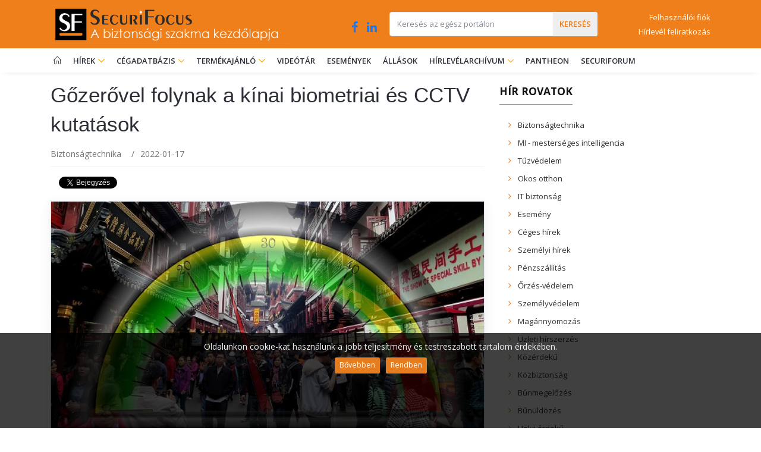

--- FILE ---
content_type: text/html; charset=utf-8
request_url: https://www.securifocus.com/hir/2022/1/17/gozerovel-folynak-a-kinai-biometriai-es-cctv-kutatasok
body_size: 25813
content:
<!doctype html>
<html lang="hu">
  <head>
    

    
  
    <!-- Meta -->
    <meta charset="utf-8">
    <meta name="viewport" content="width=device-width, initial-scale=1, shrink-to-fit=no">

    <meta http-equiv="Content-Type" content="text/html; charset=utf-8" />
    <meta name="description" content="SecuriFocus | A biztonság origója. - A biztonsági piac fejvadásza és szakértője" />
    <meta name="author" content="SecuriFocus.com" />
    
    <meta http-equiv="content-language" content="hu" />
    <meta name="keywords" content="biztonságtechnika; vagyonvédelmi; vagyonvédelem; biztonságtechnikai; biztonság védelem; biztonság technika; vagyon védelem; biztonságvédelem; biztonság technikai; biztonságvédelmi; vagyonvédelem hu; biztonságtechnika hu" />
    <meta name="robots" content="index, follow" />
    <meta name="google-site-verification" content="fcu3lI6R1gNMOmViBfx83aLD19tnmWbFnHG07qJ0Jws" />

    <!-- Favicon -->
    <link rel="shortcut icon" href="/static/img/favicon.ico" type="image/x-icon">
    <link rel="icon" href="/static/img/favicon.ico" type="image/x-icon">
    

  
  <meta property="og:url"           content="https://www.securifocus.com/hir/2022/1/17/gozerovel-folynak-a-kinai-biometriai-es-cctv-kutatasok" />
  <meta property="og:type"          content="article" />
  
  <meta property="article:tag"      content="CCTV" />
  
  <meta property="article:tag"      content="biometria" />
  

  
  <meta property="article:published_time"     content="2022-01-17" />

  <meta property="og:title"         content="Gőzerővel folynak a kínai biometriai és CCTV kutatások" />
  <meta property="og:description"   content="A Georgetown Egyetem vonatkozó kutatása szerint, a kutatók által vizsgált időszakban (2015-2019.) Kína egymaga annyi biometria és CCTV tárgyú kutatási anyagot publikált, mint az USA, India, Ausztrália, Olaszország, Kanada, Szingapúr, Németország, Franciaország és Dél-Korea együttvéve." />

  
  <meta property="og:image"         content="https://www.securifocus.com/hir_nagy_kep/2022/1/17/gozerovel-folynak-a-kinai-biometriai-es-cctv-kutatasok" />
  



    
    <!-- Google Fonts -->
    <link rel="stylesheet" href="https://fonts.googleapis.com/css?family=Open+Sans:300,400,600,700,800">
    <!-- CBootstrap CSS -->
    <link rel="stylesheet" href="/static/vendor/bootstrap/bootstrap.min.css">

    <link rel="stylesheet" href="/static/vendor/icon-awesome/css/font-awesome.min.css">

    <link rel="stylesheet" href="/static/vendor/icon-hs/style.css">
    <link rel="stylesheet" href="/static/vendor/hs-megamenu/src/hs.megamenu.css">
    <link rel="stylesheet" href="/static/vendor/hamburgers/hamburgers.min.css">
    <link rel="stylesheet" href="/static/vendor/slick-carousel/slick/slick.css">
    <link rel="stylesheet" href="/static/vendor/jquery-ui/themes/base/jquery-ui.min.css">
    <link rel="stylesheet" href="/static/vendor/icon-line/css/simple-line-icons.css">

    <!-- Subscribe newsletter popup modal -->
    <link rel="stylesheet" href="/static/vendor/animate.css">
    <link rel="stylesheet" href="/static/vendor/custombox/custombox.min.css">

    <!-- CSS Unify Theme -->
    <link rel="stylesheet" href="/static/css/styles.bm-classic.css?v=1.2">
    

    <!-- CSS Customization -->
    <link rel="stylesheet" href="/static/css/custom.css?v=1.79">

    <title>Gőzerővel folynak a kínai biometriai és CCTV kutatások -
  
    Hír
   - SecuriFocus</title>
    
  </head>

  <!-- Google tag (gtag.js) -->
  <script async src="https://www.googletagmanager.com/gtag/js?id=G-EZ4NY948EN"></script>
  <script>
    window.dataLayer = window.dataLayer || [];
    function gtag(){dataLayer.push(arguments);}
    gtag('js', new Date());

    gtag('config', 'G-EZ4NY948EN');
  </script>

  <body>
    <main>
      
    
          <!-- Header -->
      <header id="js-header" class="u-header u-header--sticky-top u-shadow-v19">
        <!-- Top Bar -->
        <!--<div class="u-header__section g-brd-bottom g-brd-gray-light-v4 g-py-8">-->
        <div class="u-header__section u-header__section--light g-bg-white g-brd-bottom g-brd-gray-light-v4 g-py-4"
             style="background-color: #ef7f1a !important;">
          <div class="container">
            <div class="row align-items-center">
              <!-- Logo -->
              <div class="col-lg-5 g-hidden-md-down">
                <a href="/" class="navbar-brand">
                  <img src="/static/img/portal_logo_orange_background.png" alt="Logo" width="400">
                </a>
              </div>
              <!-- End Logo -->

              <!-- Social -->
              <div class="col-lg-1 g-hidden-md-down px-0 g-pt-10">
                <ul class="list-inline text-center text-md-right mb-0">
                  <li class="list-inline-item g-mx-6 g-font-size-20 mx-0" data-toggle="tooltip" data-placement="top" title="Facebook">
                    <a href="https://www.facebook.com/securifocus" class="g-color-white--hover" style="color: #1877f2;" target="_blank">
                      <i class="fa fa-facebook"></i>
                    </a>
                  </li>
                  <li class="list-inline-item g-mx-6 g-font-size-20" data-toggle="tooltip" data-placement="top" title="Linkedin">
                    <a href="https://www.linkedin.com/company/securifocus-ltd/" class="g-color-white--hover" style="color: #1877f2;" target="_blank">
                      <i class="fa fa-linkedin"></i>
                    </a>
                  </li>
                </ul>
              </div>
              <!-- End Social -->

              <!-- Search Form -->
              <div class="col-7 col-lg-4">
                
                <form class="input-group rounded" method="get"
                      action="/kereses">
                  <input class="form-control g-brd-secondary-light-v2 g-brd-primary--focus g-color-secondary-dark-v1 g-placeholder-secondary-dark-v1 g-bg-white g-font-weight-400 g-font-size-13 g-px-12 g-py-10" id="q" name="q" placeholder="Keresés az egész portálon" required size="20" type="text" value="">
                  <span class="input-group-append g-brd-none g-py-0 g-pr-0">
                    <button class="btn u-btn-orange g-color-orange g-color-black--hover g-bg-gray-light-v4 g-font-weight-600 g-font-size-13 text-uppercase g-py-10 g-px-10" type="submit">
                      <span class="g-hidden-md-down">keresés</span>
                      <i class="g-hidden-lg-up fa fa-search"></i>
                    </button>
                  </span>
                </form>
                
              </div>
              <!-- End Search Form -->

              <!-- Account -->
              <div class="col-5 col-lg-2 g-font-weight-500 g-font-size-13 g-nowrap" style="text-align: right !important">
                
                  <a class="d-block g-color-white g-py-2 g-px-0" href="/user/login">Felhasználói fiók</a>
                
                <a class="d-block g-color-white g-py-2 g-px-0" href="/hirlevel/feliratkozas">Hírlevél feliratkozás</a>
              </div>
              <!-- End Account -->
            </div>
          </div>
        </div>
        <!-- End Top Bar -->

        <div class="u-header__section u-header__section--light g-bg-white g-transition-0_3 g-py-0">
          <nav class="js-mega-menu navbar navbar-expand-lg g-px-0 g-py-3">
            <div class="container g-px-10" style="padding-right: 20px !important;">
              <!-- Logo -->
              <a class="navbar-brand g-hidden-lg-up col-9 g-px-5 g-pr-0 g-mr-0" href="/">
                <img src="/static/img/portal_logo.png" style="max-width: 90%; height: auto;" alt="Logo">
              </a>
              <!-- End Logo -->

              <!-- Social -->
              <div class="col-1 col-sm-2 g-hidden-lg-up mx-0 px-0 pr-1">
                <ul class="list-inline text-center text-md-right mb-0">
                  <li class="list-inline-item g-mr-3 g-mr-10--sm g-font-size-12 g-font-size-16--md mx-0" data-toggle="tooltip" data-placement="top" title="Facebook">
                    <a href="https://www.facebook.com/securifocus" class="g-color-orange--hover" style="color: #1877f2;" target="_blank">
                      <i class="fa fa-facebook"></i>
                    </a>
                  </li>
                  <li class="list-inline-item g-mx-0 g-font-size-12 g-font-size-16--md" data-toggle="tooltip" data-placement="top" title="Linkedin">
                    <a href="https://www.linkedin.com/company/securifocus-ltd/" class="g-color-orange--hover" style="color: #1877f2;" target="_blank">
                      <i class="fa fa-linkedin"></i>
                    </a>
                  </li>
                </ul>
              </div>
              <!-- End Social -->

              <!-- Responsive Toggle Button -->
              <button class="navbar-toggler navbar-toggler-right btn g-line-height-1 g-brd-none g-pa-0 ml-0 ml-sm-auto" type="button"
                      aria-label="Toggle navigation"
                      aria-expanded="false"
                      aria-controls="navBar"
                      data-toggle="collapse"
                      data-target="#navBar">
                <span class="hamburger hamburger--slider g-pa-0">
                  <span class="hamburger-box">
                    <span class="hamburger-inner"></span>
                  </span>
                </span>
              </button>
              <!-- End Responsive Toggle Button -->

              <!-- Navigation -->
              <div class="collapse navbar-collapse align-items-center flex-sm-row g-pt-5 g-pt-0--lg" id="navBar">
                <ul class="navbar-nav g-font-weight-600">

                  <!-- Home - Submenu -->
                  <li class="nav-item g-mx-5--lg g-mx-10--xl">
                    <a id="nav-link--home" class="nav-link text-uppercase g-color-orange--hover g-px-0"
                       href="/" title="Kezdőlap">
                      <i class="icon-home"></i>
                    </a>
                  </li>
                  <!-- End Home - Submenu -->

                  <!-- Home - Submenu -->
                  
                  <!-- End Home - Submenu -->

                  <!-- News -->
                  <li class="hs-has-mega-menu nav-item g-mx-5--lg g-mx-10--xl" data-animation-in="fadeIn" data-animation-out="fadeOut"
                    data-max-width="40%" data-position="left">
                    <a id="mega-menu-news" class="nav-link text-uppercase g-color-orange--hover g-px-0" href="/legfrissebb-hirek"
                       aria-haspopup="true"
                       aria-expanded="false"
                       aria-controls="nav-submenu--news">
                      Hírek
                      <i class="hs-icon hs-icon-arrow-bottom g-font-size-11 g-ml-7"></i>
                    </a>

                    <!-- Mega Menu -->
                    <div id="nav-submenu--news" class="w-100 hs-mega-menu u-shadow-v11 font-weight-normal g-brd-top g-brd-orange g-brd-top-2 g-bg-white g-mt-3 g-mt-18--lg g-mt-8--lg--scrolling" aria-labelledby="mega-menu-home">
                      <div class="row align-items-stretch no-gutters">

                        <!-- News (col) -->
                        <div class="col-lg-6">
                          <ul class="list-unstyled">
                            
                              
                              <li class="dropdown-item ">
                                <a href="/hirek/biztonsagtechnika" class="nav-link g-color-secondary-dark-v1 g-px-0 g-py-2">Biztonságtechnika</a>
                              </li>
                              
                            
                              
                              <li class="dropdown-item ">
                                <a href="/hirek/mi-mesterseges-intelligencia" class="nav-link g-color-secondary-dark-v1 g-px-0 g-py-2">MI - mesterséges intelligencia</a>
                              </li>
                              
                            
                              
                              <li class="dropdown-item ">
                                <a href="/hirek/tuzvedelem" class="nav-link g-color-secondary-dark-v1 g-px-0 g-py-2">T&#369;zvédelem</a>
                              </li>
                              
                            
                              
                              <li class="dropdown-item ">
                                <a href="/hirek/okos-otthon" class="nav-link g-color-secondary-dark-v1 g-px-0 g-py-2">Okos otthon</a>
                              </li>
                              
                            
                              
                              <li class="dropdown-item ">
                                <a href="/hirek/it-biztonsag" class="nav-link g-color-secondary-dark-v1 g-px-0 g-py-2">IT biztonság</a>
                              </li>
                              
                            
                              
                              <li class="dropdown-item ">
                                <a href="/hirek/esemeny" class="nav-link g-color-secondary-dark-v1 g-px-0 g-py-2">Esemény</a>
                              </li>
                              
                            
                              
                              <li class="dropdown-item ">
                                <a href="/hirek/ceges-hirek" class="nav-link g-color-secondary-dark-v1 g-px-0 g-py-2">Céges hírek</a>
                              </li>
                              
                            
                              
                              <li class="dropdown-item ">
                                <a href="/hirek/szemelyi-hirek" class="nav-link g-color-secondary-dark-v1 g-px-0 g-py-2">Személyi hírek</a>
                              </li>
                              
                            
                              
                              <li class="dropdown-item ">
                                <a href="/hirek/penzszallitas" class="nav-link g-color-secondary-dark-v1 g-px-0 g-py-2">Pénzszállítás</a>
                              </li>
                              
                            
                              
                              <li class="dropdown-item ">
                                <a href="/hirek/orzes-vedelem" class="nav-link g-color-secondary-dark-v1 g-px-0 g-py-2">Őrzés-védelem</a>
                              </li>
                              
                            
                              
                            
                              
                            
                              
                            
                              
                            
                              
                            
                              
                            
                              
                            
                              
                            
                              
                            
                              
                            
                          </ul>
                        </div>
                        <!-- End News (col) -->

                        <!-- News (col) -->
                        <div class="col-lg-6 g-brd-left--lg g-brd-orange-light-v5">
                          <ul class="list-unstyled">
                            
                              
                            
                              
                            
                              
                            
                              
                            
                              
                            
                              
                            
                              
                            
                              
                            
                              
                            
                              
                            
                              
                              <li class="dropdown-item ">
                                <a href="/hirek/szemelyvedelem" class="nav-link g-color-secondary-dark-v1 g-px-0 g-py-2">Személyvédelem</a>
                              </li>
                              
                            
                              
                              <li class="dropdown-item ">
                                <a href="/hirek/magannyomozas" class="nav-link g-color-secondary-dark-v1 g-px-0 g-py-2">Magánnyomozás</a>
                              </li>
                              
                            
                              
                              <li class="dropdown-item ">
                                <a href="/hirek/uzleti-hirszerzes" class="nav-link g-color-secondary-dark-v1 g-px-0 g-py-2">Üzleti hírszerzés</a>
                              </li>
                              
                            
                              
                              <li class="dropdown-item ">
                                <a href="/hirek/kozerdeku" class="nav-link g-color-secondary-dark-v1 g-px-0 g-py-2">Közérdekű</a>
                              </li>
                              
                            
                              
                              <li class="dropdown-item ">
                                <a href="/hirek/kozbiztonsag" class="nav-link g-color-secondary-dark-v1 g-px-0 g-py-2">Közbiztonság</a>
                              </li>
                              
                            
                              
                              <li class="dropdown-item ">
                                <a href="/hirek/bunmegelozes" class="nav-link g-color-secondary-dark-v1 g-px-0 g-py-2">Bűnmegelőzés</a>
                              </li>
                              
                            
                              
                              <li class="dropdown-item ">
                                <a href="/hirek/bunuldozes" class="nav-link g-color-secondary-dark-v1 g-px-0 g-py-2">Bűnüldözés</a>
                              </li>
                              
                            
                              
                              <li class="dropdown-item ">
                                <a href="/hirek/helyi-erdeku" class="nav-link g-color-secondary-dark-v1 g-px-0 g-py-2">Helyi érdekű</a>
                              </li>
                              
                            
                              
                              <li class="dropdown-item ">
                                <a href="/hirek/kulfold" class="nav-link g-color-secondary-dark-v1 g-px-0 g-py-2">Külföld</a>
                              </li>
                              
                            
                              
                              <li class="dropdown-item ">
                                <a href="/hirek/terrorizmus" class="nav-link g-color-secondary-dark-v1 g-px-0 g-py-2">Terrorizmus</a>
                              </li>
                              
                            
                          </ul>
                        </div>
                        <!-- End News (col) -->
                      </div>
                    </div>
                    <!-- End Mega Menu -->
                  </li>
                  <!-- End News -->

                  <!-- Companies (small screen) -->
                  <li class="nav-item g-mx-5--lg g-mx-10--xl g-hidden-lg-up">
                    <a id="nav-link--companies" class="nav-link text-uppercase g-color-orange--hover g-px-0" href="/cegadatbazis">
                      Cégadatbázis
                    </a>
                  </li>

                  <!-- Companies (large screen) -->
                  <li class="nav-item hs-has-sub-menu g-mx-5--lg g-mx-10--xl g-hidden-md-down" data-animation-in="fadeIn" data-animation-out="fadeOut">
                    <a id="nav-link--companies" class="nav-link text-uppercase g-color-orange--hover g-px-0"
                       href="/cegadatbazis"
                       aria-haspopup="true"
                       aria-expanded="false"
                       aria-controls="nav-submenu--companies">
                      Cégadatbázis
                    </a>

                    <ul class="hs-sub-menu list-unstyled u-shadow-v11 g-brd-top g-brd-orange g-brd-top-2 g-min-width-220 g-mt-3 g-mt-18--lg g-mt-8--lg--scrolling" id="nav-submenu--blog" aria-labelledby="nav-link--companies">

                      
                        
                      
                        
                      
                        
                      
                        
                      
                        
                      
                        
                      
                        
                      
                        
                      
                        
                      
                        
                      
                        
                      
                        
                      
                        
                      
                        
                      
                        
                      
                        
                      
                        
                      
                        
                      
                        
                      
                        
                      
                        
                      
                        
                      
                        
                      
                        
                      
                        
                      
                        
                      
                        
                      
                        
                      
                        
                      
                        
                      
                        
                      
                        
                      
                        
                      
                        
                      
                        
                      
                        
                      
                        
                      
                        
                      
                        
                      
                        
                      
                        
                      
                        
                      
                        
                      
                        
                      
                        
                      
                        
                      
                        
                      
                        
                      
                        
                      
                        
                      
                        
                      
                        
                      
                        
                      
                        
                      
                        
                      
                        
                      
                        
                      
                        
                      
                        
                      
                        
                      
                        
                      
                        
                      
                        
                      
                        
                      
                        
                      
                        
                      
                        
                      
                        
                      
                        
                      
                        
                      
                        
                      <li class="dropdown-item hs-has-sub-menu " style="min-width: 285px;">
                        <a id="nav-link--pages--blog--minimal" class="nav-link g-color-secondary-dark-v1 g-px-0 g-py-2"
                           href="/cegadatbazis/biztonsagtechnikai-kereskedelem-kis-es-nagyker-disztribucio" aria-haspopup="true" aria-expanded="false"
                           aria-controls="nav-submenu--pages--companies--minimal" title="Biztonságtechnikai kereskedelem: kis-és nagykereskedelem, disztribúció">
                          
                            Biztonságtechnikai kereskedelem
                          
                        </a>

                        <!-- Submenu (level 2) -->
                        <ul class="hs-sub-menu list-unstyled u-shadow-v11 g-brd-top g-brd-orange g-brd-top-2 g-min-width-220 g-mt-minus-2" id="nav-submenu--pages--blog--minimal" aria-labelledby="nav-link--pages--blog--minimal">

                          
                          
                            
                          
                            
                          
                            
                          
                            
                          
                            
                          
                            
                          
                            
                          
                            
                          
                            
                          
                            
                          
                            
                          
                            
                          
                            
                          
                            
                          
                            
                          
                            
                          
                            
                          
                            
                          
                            
                          
                            
                          
                            
                          
                            
                          
                            
                          
                            
                          
                            
                          
                            
                          
                            
                          
                            
                          
                            
                          
                            
                          
                            
                          
                            
                          
                            
                          
                            
                          
                            
                          
                            
                          
                            
                          
                            
                          
                            
                          
                            
                          
                            
                          
                            
                          
                            
                          
                            
                          
                            
                          
                            
                          
                            
                          
                            
                          
                            
                          
                            
                          
                            
                          
                            
                          
                            
                          
                            
                          
                            
                          
                            
                          
                            
                          
                            
                          
                            
                          
                            
                          
                            
                          
                            
                          
                            
                          <li class="dropdown-item ">
                            <a class="nav-link g-color-secondary-dark-v1 g-px-0 g-py-2"
                               href="/cegadatbazis/kamera-megfigyelo-es-keprogzito-rendszerek-zart-lancu-megfigyelo-rendszerek-video-kaputelefonok-nagykereskedelme-disztribucio-telepito-cegek-szamara" title="kamera-, megfigyelő- és képrögzítő rendszerek, zárt láncú megfigyelő rendszerek, videó kaputelefonok nagykereskedelme, disztribúció: telepít&#337; cégek számára">
                              kamera-, megfigyelő- és képrögzítő rendszerek, zárt láncú megfigyelő...
                            </a>
                          </li>
                            
                          
                            
                          <li class="dropdown-item ">
                            <a class="nav-link g-color-secondary-dark-v1 g-px-0 g-py-2"
                               href="/cegadatbazis/betoresvedelmi-behatolasjelzo-es-riaszto-rendszerek-nagykereskedelme-disztribucio-telepito-cegek-szamara" title="betörésvédelmi, behatolásjelző és riasztó rendszerek nagykereskedelme, disztribúció: telepít&#337; cégek számára">
                              betörésvédelmi, behatolásjelző és riasztó rendszerek nagykereskedelme,...
                            </a>
                          </li>
                            
                          
                            
                          <li class="dropdown-item ">
                            <a class="nav-link g-color-secondary-dark-v1 g-px-0 g-py-2"
                               href="/cegadatbazis/belepteto-es-munkaido-nyilvantarto-rendszerek-nagykereskedelme-disztribucio-telepito-cegek-szamara" title="beléptető és munkaidő-nyilvántartó rendszerek nagykereskedelme, disztribúció: telepít&#337; cégek számára">
                              beléptető és munkaidő-nyilvántartó rendszerek nagykereskedelme,...
                            </a>
                          </li>
                            
                          
                            
                          <li class="dropdown-item ">
                            <a class="nav-link g-color-secondary-dark-v1 g-px-0 g-py-2"
                               href="/cegadatbazis/egyeb-elektronikus-biztonsagtechnikai-rendszerek-nagykereskedelme-disztribucio-telepito-cegek-szamara" title="egyéb elektronikus biztonságtechnikai rendszerek nagykereskedelme, disztribúció: telepít&#337; cégek számára">
                              egyéb elektronikus biztonságtechnikai rendszerek nagykereskedelme,...
                            </a>
                          </li>
                            
                          
                            
                          <li class="dropdown-item ">
                            <a class="nav-link g-color-secondary-dark-v1 g-px-0 g-py-2"
                               href="/cegadatbazis/elektronikus-biztonsagtechnikai-szakboltok-kiskereskedelem-cctv-behatolasvedelem-kaputechnika" title="elektronikus biztonságtechnikai szakboltok - kiskereskedelem: CCTV, behatolásvédelem, kaputechnika">
                              elektronikus biztonságtechnikai szakboltok - kiskereskedelem: CCTV,...
                            </a>
                          </li>
                            
                          
                            
                          <li class="dropdown-item ">
                            <a class="nav-link g-color-secondary-dark-v1 g-px-0 g-py-2"
                               href="/cegadatbazis/mechanikus-biztonsagtechnikai-eszkozok-nagykereskedelme-disztribucio-telepito-cegek-szamara" title="mechanikus biztonságtechnikai eszközök nagykereskedelme, disztribúció: telepít&#337; cégek számára">
                              mechanikus biztonságtechnikai eszközök nagykereskedelme, disztribúció:...
                            </a>
                          </li>
                            
                          
                            
                          <li class="dropdown-item ">
                            <a class="nav-link g-color-secondary-dark-v1 g-px-0 g-py-2"
                               href="/cegadatbazis/mechanikus-biztonsagtechnikai-szakboltok-kiskereskedelem" title="mechanikus biztonságtechnikai szakboltok - kiskereskedelem">
                              mechanikus biztonságtechnikai szakboltok - kiskereskedelem
                            </a>
                          </li>
                            
                          
                            
                          <li class="dropdown-item ">
                            <a class="nav-link g-color-secondary-dark-v1 g-px-0 g-py-2"
                               href="/cegadatbazis/biztonsag-es-vagyonvedelmi-felszerelesek-kereskedelme-egyenruhauzletek-vedofelszereles-szakboltok-fegyveruzletek" title="biztonság-és vagyonvédelmi felszerelések kereskedelme (egyenruhaüzletek, védőfelszerelés szakboltok, fegyverüzletek)">
                              biztonság-és vagyonvédelmi felszerelések kereskedelme...
                            </a>
                          </li>
                            
                          
                            
                          
                            
                          
                            
                          
                            
                          
                            
                          
                            
                          
                            
                          
                            
                          
                        </ul>
                        <!-- End Submenu (level 2) -->
                      </li>
                        
                      
                        
                      <li class="dropdown-item hs-has-sub-menu " style="min-width: 285px;">
                        <a id="nav-link--pages--blog--minimal" class="nav-link g-color-secondary-dark-v1 g-px-0 g-py-2"
                           href="/cegadatbazis/elektronikus-biztonsagtechnikai-telepito" aria-haspopup="true" aria-expanded="false"
                           aria-controls="nav-submenu--pages--companies--minimal" title="Elektronikus biztonságtechnikai eszközök értékesítése, telepítése, szervízelése végfelhasználó ügyfelek számára (Disztribúció, nagy-és kiskereskedelem lásd. 6. csoport)">
                          
                            Elektronikus biztonságtechnikai telepítő
                          
                        </a>

                        <!-- Submenu (level 2) -->
                        <ul class="hs-sub-menu list-unstyled u-shadow-v11 g-brd-top g-brd-orange g-brd-top-2 g-min-width-220 g-mt-minus-2" id="nav-submenu--pages--blog--minimal" aria-labelledby="nav-link--pages--blog--minimal">

                          
                          
                            
                          
                            
                          
                            
                          
                            
                          
                            
                          
                            
                          
                            
                          
                            
                          <li class="dropdown-item ">
                            <a class="nav-link g-color-secondary-dark-v1 g-px-0 g-py-2"
                               href="/cegadatbazis/kamera-megfigyelo-es-keprogzito-rendszerek-zart-lancu-megfigyelo-rendszerek-video-kaputelefonok-ertekesitese-telepitese-szervizelese" title="kamera-, megfigyelő- és képrögzítő rendszerek, zárt láncú megfigyelő rendszerek, videó kaputelefonok értékesítése, telepítése, szervízelése">
                              kamera-, megfigyelő- és képrögzítő rendszerek, zárt láncú megfigyelő...
                            </a>
                          </li>
                            
                          
                            
                          <li class="dropdown-item ">
                            <a class="nav-link g-color-secondary-dark-v1 g-px-0 g-py-2"
                               href="/cegadatbazis/betoresvedelem-behatolasjelzo-es-riaszto-rendszerek-ertekesitese-telepitese-szervizelese" title="betörésvédelem, behatolásjelző és riasztó rendszerek értékesítése, telepítése, szervízelése">
                              betörésvédelem, behatolásjelző és riasztó rendszerek értékesítése,...
                            </a>
                          </li>
                            
                          
                            
                          <li class="dropdown-item ">
                            <a class="nav-link g-color-secondary-dark-v1 g-px-0 g-py-2"
                               href="/cegadatbazis/belepteto-es-munkaido-nyilvantarto-rendszerek-ertekesitese-telepitese-szervizelese" title="beléptető és munkaidő-nyilvántartó rendszerek értékesítése, telepítése, szervízelése">
                              beléptető és munkaidő-nyilvántartó rendszerek értékesítése, telepítése,...
                            </a>
                          </li>
                            
                          
                            
                          <li class="dropdown-item ">
                            <a class="nav-link g-color-secondary-dark-v1 g-px-0 g-py-2"
                               href="/cegadatbazis/parkolas-es-teherforgalom-ellenorzo-rendszerek-ertekesitese-telepitese-szervizelese" title="parkolás és teherforgalom ellenőrző rendszerek értékesítése, telepítése, szervízelése">
                              parkolás és teherforgalom ellenőrző rendszerek értékesítése,...
                            </a>
                          </li>
                            
                          
                            
                          <li class="dropdown-item ">
                            <a class="nav-link g-color-secondary-dark-v1 g-px-0 g-py-2"
                               href="/cegadatbazis/integralt-objektumfelugyeleti-rendszerek-ertekesitese-telepitese-szervizelese" title="integrált objektumfelügyeleti rendszerek értékesítése, telepítése, szervízelése">
                              integrált objektumfelügyeleti rendszerek értékesítése, telepítése, szervízelése
                            </a>
                          </li>
                            
                          
                            
                          <li class="dropdown-item ">
                            <a class="nav-link g-color-secondary-dark-v1 g-px-0 g-py-2"
                               href="/cegadatbazis/tavfelugyeleti-szolgaltatas-radios-kapcsolt-vonal-gsm-ertekesitese-telepitese-vegfelhasznalok-szamara" title="távfelügyeleti szolgáltatás (rádiós, kapcsolt vonal, GSM) értékesítése, telepítése végfelhasználók számára">
                              távfelügyeleti szolgáltatás (rádiós, kapcsolt vonal, GSM) értékesítése,...
                            </a>
                          </li>
                            
                          
                            
                          <li class="dropdown-item ">
                            <a class="nav-link g-color-secondary-dark-v1 g-px-0 g-py-2"
                               href="/cegadatbazis/biometrikus-es-egyeb-szemelyazonosito-rendszerek-ertekesitese-telepitese-szervizelese" title="biometrikus és egyéb személyazonosító rendszerek értékesítése, telepítése, szervízelése">
                              biometrikus és egyéb személyazonosító rendszerek értékesítése,...
                            </a>
                          </li>
                            
                          
                            
                          <li class="dropdown-item ">
                            <a class="nav-link g-color-secondary-dark-v1 g-px-0 g-py-2"
                               href="/cegadatbazis/adat-es-informaciovedelem-internetes-biztonsag-szamitastechnika-szolgaltatasok-ertekesitese-telepitese-karbantartasa" title="adat- és információvédelem, internetes biztonság, számítástechnika szolgáltatások értékesítése, telepítése, karbantartása">
                              adat- és információvédelem, internetes biztonság, számítástechnika...
                            </a>
                          </li>
                            
                          
                            
                          <li class="dropdown-item ">
                            <a class="nav-link g-color-secondary-dark-v1 g-px-0 g-py-2"
                               href="/cegadatbazis/lehallgatas-elleni-eszkozok-ill-szolgaltatas-ertekesitese-telepitese-vegfelhasznalok-szamara" title="lehallgatás elleni eszközök ill. szolgáltatás értékesítése, telepítése végfelhasználók számára">
                              lehallgatás elleni eszközök ill. szolgáltatás értékesítése, telepítése...
                            </a>
                          </li>
                            
                          
                            
                          <li class="dropdown-item ">
                            <a class="nav-link g-color-secondary-dark-v1 g-px-0 g-py-2"
                               href="/cegadatbazis/rendszamfelismero-rendszerek-ertekesitese-telepitese-szervizelese" title="rendszámfelismerő rendszerek értékesítése, telepítése, szervízelése">
                              rendszámfelismerő rendszerek értékesítése, telepítése, szervízelése
                            </a>
                          </li>
                            
                          
                            
                          <li class="dropdown-item ">
                            <a class="nav-link g-color-secondary-dark-v1 g-px-0 g-py-2"
                               href="/cegadatbazis/aruhazi-es-bolti-aruvedelmi-rendszerek-kiegeszitok-ertekesitese-telepitese-szervizelese" title="áruházi és bolti áruvédelmi rendszerek, kiegészítők értékesítése, telepítése, szervízelése">
                              áruházi és bolti áruvédelmi rendszerek, kiegészítők értékesítése,...
                            </a>
                          </li>
                            
                          
                            
                          <li class="dropdown-item ">
                            <a class="nav-link g-color-secondary-dark-v1 g-px-0 g-py-2"
                               href="/cegadatbazis/elektronikus-eszkozvedelmi-rendszerek-ertekesitese-telepitese-szervizelese" title="elektronikus eszközvédelmi rendszerek értékesítése, telepítése, szervízelése">
                              elektronikus eszközvédelmi rendszerek értékesítése, telepítése, szervízelése
                            </a>
                          </li>
                            
                          
                            
                          <li class="dropdown-item ">
                            <a class="nav-link g-color-secondary-dark-v1 g-px-0 g-py-2"
                               href="/cegadatbazis/radiokommunikacios-rendszerek-ertekesitese-telepitese-szervizelese" title="rádiókommunikációs rendszerek értékesítése, telepítése, szervízelése">
                              rádiókommunikációs rendszerek értékesítése, telepítése, szervízelése
                            </a>
                          </li>
                            
                          
                            
                          <li class="dropdown-item ">
                            <a class="nav-link g-color-secondary-dark-v1 g-px-0 g-py-2"
                               href="/cegadatbazis/kezi-femkereso-csomagatvilagito-rontgen-robbanoszer-detektorok-ertekesitese-telepitese-szervizelese" title="kézi fémkereső, csomagátvilágító röntgen, robbanószer-detektorok értékesítése, telepítése, szervízelése">
                              kézi fémkereső, csomagátvilágító röntgen, robbanószer-detektorok...
                            </a>
                          </li>
                            
                          
                            
                          <li class="dropdown-item ">
                            <a class="nav-link g-color-secondary-dark-v1 g-px-0 g-py-2"
                               href="/cegadatbazis/orjarat-ellenorzo-rendszerek-ertekesitese-telepitese-szervizelese" title="őrjárat ellenőrző rendszerek értékesítése, telepítése, szervízelése">
                              őrjárat ellenőrző rendszerek értékesítése, telepítése, szervízelése
                            </a>
                          </li>
                            
                          
                            
                          <li class="dropdown-item ">
                            <a class="nav-link g-color-secondary-dark-v1 g-px-0 g-py-2"
                               href="/cegadatbazis/gepjarmuvedelmi-inditasgatlok-riasztok-helymeghatarozo-es-jarmukoveto-rendszerek-ertekesitese-telepitese-szervizelese" title="gépjárművédelmi (indításgátlók, riasztók, helymeghatározó és járműkövető) rendszerek értékesítése, telepítése, szervízelése">
                              gépjárművédelmi (indításgátlók, riasztók, helymeghatározó és...
                            </a>
                          </li>
                            
                          
                            
                          <li class="dropdown-item ">
                            <a class="nav-link g-color-secondary-dark-v1 g-px-0 g-py-2"
                               href="/cegadatbazis/egyeb-elektronikus-biztonsagtechnika-ertekesitese-telepitese-szervizelese" title="egyéb elektronikus biztonságtechnika értékesítése, telepítése, szervízelése">
                              egyéb elektronikus biztonságtechnika értékesítése, telepítése, szervízelése
                            </a>
                          </li>
                            
                          
                            
                          
                            
                          
                            
                          
                            
                          
                            
                          
                            
                          
                            
                          
                            
                          
                            
                          
                            
                          
                            
                          
                            
                          
                            
                          
                            
                          
                            
                          
                            
                          
                            
                          
                            
                          
                            
                          
                            
                          
                            
                          
                            
                          
                            
                          
                            
                          
                            
                          
                            
                          
                            
                          
                            
                          
                            
                          
                            
                          
                            
                          
                            
                          
                            
                          
                            
                          
                            
                          
                            
                          
                            
                          
                            
                          
                            
                          
                            
                          
                            
                          
                            
                          
                            
                          
                            
                          
                            
                          
                            
                          
                            
                          
                            
                          
                            
                          
                            
                          
                            
                          
                            
                          
                            
                          
                            
                          
                        </ul>
                        <!-- End Submenu (level 2) -->
                      </li>
                        
                      
                        
                      <li class="dropdown-item hs-has-sub-menu " style="min-width: 285px;">
                        <a id="nav-link--pages--blog--minimal" class="nav-link g-color-secondary-dark-v1 g-px-0 g-py-2"
                           href="/cegadatbazis/mechanikus-biztonsagtechnikai-telepito" aria-haspopup="true" aria-expanded="false"
                           aria-controls="nav-submenu--pages--companies--minimal" title="Mechanikus biztonságtechnikai eszközök értékesítése, telepítése, szervízelése végfelhasználó ügyfelek számára (Disztribúció, nagy-és kiskereskedelem lásd. 6. csoport)">
                          
                            Mechanikus biztonságtechnikai telepitő
                          
                        </a>

                        <!-- Submenu (level 2) -->
                        <ul class="hs-sub-menu list-unstyled u-shadow-v11 g-brd-top g-brd-orange g-brd-top-2 g-min-width-220 g-mt-minus-2" id="nav-submenu--pages--blog--minimal" aria-labelledby="nav-link--pages--blog--minimal">

                          
                          
                            
                          <li class="dropdown-item ">
                            <a class="nav-link g-color-secondary-dark-v1 g-px-0 g-py-2"
                               href="/cegadatbazis/biztonsagi-zarak-uvegek-foliak-racsok-redonyok-ajtok-kapuk-forgokapuk-es-villak-zsilipek-ertekesitese-telepitese-szervizelese" title="biztonsági zárak, üvegek, fóliák, rácsok, redőnyök, ajtók, kapuk, forgókapuk és villák, zsilipek értékesítése, telepítése, szervízelése">
                              biztonsági zárak, üvegek, fóliák, rácsok, redőnyök, ajtók, kapuk,...
                            </a>
                          </li>
                            
                          
                            
                          <li class="dropdown-item ">
                            <a class="nav-link g-color-secondary-dark-v1 g-px-0 g-py-2"
                               href="/cegadatbazis/trezorok-szefek-es-pancelszekrenyek-ertekesitese-telepitese-szervizelese" title="trezorok, széfek és páncélszekrények értékesítése, telepítése, szervízelése">
                              trezorok, széfek és páncélszekrények értékesítése, telepítése, szervízelése
                            </a>
                          </li>
                            
                          
                            
                          <li class="dropdown-item ">
                            <a class="nav-link g-color-secondary-dark-v1 g-px-0 g-py-2"
                               href="/cegadatbazis/biztonsagi-nyomtatvanyok-es-kartyak-forgalmazasa" title="biztonsági nyomtatványok és kártyák forgalmazása">
                              biztonsági nyomtatványok és kártyák forgalmazása
                            </a>
                          </li>
                            
                          
                            
                          <li class="dropdown-item ">
                            <a class="nav-link g-color-secondary-dark-v1 g-px-0 g-py-2"
                               href="/cegadatbazis/adathordozo-tarolo-szekrenyek-ertekesitese-telepitese-szervizelese" title="adathordozó-tároló szekrények értékesítése, telepítése, szervízelése">
                              adathordozó-tároló szekrények értékesítése, telepítése, szervízelése
                            </a>
                          </li>
                            
                          
                            
                          <li class="dropdown-item ">
                            <a class="nav-link g-color-secondary-dark-v1 g-px-0 g-py-2"
                               href="/cegadatbazis/biztonsagi-zaroszalagok-plombak-tasakok-forgalmazasa" title="biztonsági zárószalagok, plombák, tasakok forgalmazása">
                              biztonsági zárószalagok, plombák, tasakok forgalmazása
                            </a>
                          </li>
                            
                          
                            
                          <li class="dropdown-item ">
                            <a class="nav-link g-color-secondary-dark-v1 g-px-0 g-py-2"
                               href="/cegadatbazis/mechanikus-aruvedelmi-eszkozok-ertekesitese-telepitese-szervizelese" title="mechanikus áruvédelmi eszközök értékesítése, telepítése, szervízelése">
                              mechanikus áruvédelmi eszközök értékesítése, telepítése, szervízelése
                            </a>
                          </li>
                            
                          
                            
                          <li class="dropdown-item ">
                            <a class="nav-link g-color-secondary-dark-v1 g-px-0 g-py-2"
                               href="/cegadatbazis/egyeb-mechanikus-biztonsagtechnika-ertekesitese-telepitese-szervizelese" title="egyéb mechanikus biztonságtechnika értékesítése, telepítése, szervízelése">
                              egyéb mechanikus biztonságtechnika értékesítése, telepítése, szervízelése
                            </a>
                          </li>
                            
                          
                            
                          
                            
                          
                            
                          
                            
                          
                            
                          
                            
                          
                            
                          
                            
                          
                            
                          
                            
                          
                            
                          
                            
                          
                            
                          
                            
                          
                            
                          
                            
                          
                            
                          
                            
                          
                            
                          
                            
                          
                            
                          
                            
                          
                            
                          
                            
                          
                            
                          
                            
                          
                            
                          
                            
                          
                            
                          
                            
                          
                            
                          
                            
                          
                            
                          
                            
                          
                            
                          
                            
                          
                            
                          
                            
                          
                            
                          
                            
                          
                            
                          
                            
                          
                            
                          
                            
                          
                            
                          
                            
                          
                            
                          
                            
                          
                            
                          
                            
                          
                            
                          
                            
                          
                            
                          
                            
                          
                            
                          
                            
                          
                            
                          
                            
                          
                            
                          
                            
                          
                            
                          
                            
                          
                            
                          
                            
                          
                            
                          
                            
                          
                            
                          
                            
                          
                            
                          
                            
                          
                            
                          
                        </ul>
                        <!-- End Submenu (level 2) -->
                      </li>
                        
                      
                        
                      <li class="dropdown-item hs-has-sub-menu " style="min-width: 285px;">
                        <a id="nav-link--pages--blog--minimal" class="nav-link g-color-secondary-dark-v1 g-px-0 g-py-2"
                           href="/cegadatbazis/tuzvedelem" aria-haspopup="true" aria-expanded="false"
                           aria-controls="nav-submenu--pages--companies--minimal" title="Tűzvédelem">
                          
                            Tűzvédelem
                          
                        </a>

                        <!-- Submenu (level 2) -->
                        <ul class="hs-sub-menu list-unstyled u-shadow-v11 g-brd-top g-brd-orange g-brd-top-2 g-min-width-220 g-mt-minus-2" id="nav-submenu--pages--blog--minimal" aria-labelledby="nav-link--pages--blog--minimal">

                          
                          
                            
                          
                            
                          
                            
                          
                            
                          
                            
                          
                            
                          
                            
                          
                            
                          
                            
                          
                            
                          
                            
                          
                            
                          
                            
                          
                            
                          
                            
                          
                            
                          
                            
                          
                            
                          
                            
                          
                            
                          
                            
                          
                            
                          
                            
                          
                            
                          
                            
                          
                            
                          
                            
                          
                            
                          
                            
                          
                            
                          
                            
                          
                            
                          
                            
                          
                            
                          
                            
                          
                            
                          
                            
                          
                            
                          
                            
                          
                            
                          
                            
                          
                            
                          
                            
                          
                            
                          
                            
                          
                            
                          
                            
                          
                            
                          
                            
                          
                            
                          
                            
                          
                            
                          
                            
                          
                            
                          
                            
                          
                            
                          
                            
                          <li class="dropdown-item ">
                            <a class="nav-link g-color-secondary-dark-v1 g-px-0 g-py-2"
                               href="/cegadatbazis/tuzvedelmi-rendszerek-tervezese" title="tűzvédelmi rendszerek tervezése">
                              tűzvédelmi rendszerek tervezése
                            </a>
                          </li>
                            
                          
                            
                          <li class="dropdown-item ">
                            <a class="nav-link g-color-secondary-dark-v1 g-px-0 g-py-2"
                               href="/cegadatbazis/elektronikus-tuzjelzok-automata-tuzolto-rendszerek-ertekesitese-telepitese-karbantartasa-vegfelhasznalo-ugyfelek-szamara" title="elektronikus tűzjelzők, automata tűzoltó rendszerek értékesítése, telepítése, karbantartása végfelhasználó ügyfelek számára">
                              elektronikus tűzjelzők, automata tűzoltó rendszerek értékesítése,...
                            </a>
                          </li>
                            
                          
                            
                          <li class="dropdown-item ">
                            <a class="nav-link g-color-secondary-dark-v1 g-px-0 g-py-2"
                               href="/cegadatbazis/tuzoltas-tuzolto-keszulekek-eszkozok-es-berendezesek-pirotechnikai-eszkozok-forgalmazasa" title="tűzoltás, tűzoltó készülékek, eszközök és berendezések, pirotechnikai eszközök forgalmazása">
                              tűzoltás, tűzoltó készülékek, eszközök és berendezések, pirotechnikai...
                            </a>
                          </li>
                            
                          
                            
                          <li class="dropdown-item ">
                            <a class="nav-link g-color-secondary-dark-v1 g-px-0 g-py-2"
                               href="/cegadatbazis/gazjelzo-rendszerek-ertekesitese-telepitese-karbantartasa-vegfelhasznalo-ugyfelek-szamara" title="gázjelző rendszerek értékesítése, telepítése, karbantartása végfelhasználó ügyfelek számára">
                              gázjelző rendszerek értékesítése, telepítése, karbantartása...
                            </a>
                          </li>
                            
                          
                            
                          <li class="dropdown-item ">
                            <a class="nav-link g-color-secondary-dark-v1 g-px-0 g-py-2"
                               href="/cegadatbazis/elektronikus-tuzjelzok-automata-tuzolto-rendszerek-nagykereskedelme-disztribucio-telepito-cegek-szamara" title="elektronikus tűzjelzők, automata tűzoltó rendszerek nagykereskedelme, disztribúció: telepít&#337; cégek számára">
                              elektronikus tűzjelzők, automata tűzoltó rendszerek nagykereskedelme,...
                            </a>
                          </li>
                            
                          
                            
                          <li class="dropdown-item ">
                            <a class="nav-link g-color-secondary-dark-v1 g-px-0 g-py-2"
                               href="/cegadatbazis/gazjelzo-rendszerek-nagykereskedelme-disztribucio-telepito-cegek-szamara" title="gázjelző rendszerek nagykereskedelme, disztribúció: telepít&#337; cégek számára">
                              gázjelző rendszerek nagykereskedelme, disztribúció: telepít&#337; cégek számára
                            </a>
                          </li>
                            
                          
                            
                          
                            
                          
                            
                          
                            
                          
                            
                          
                            
                          
                            
                          
                            
                          
                            
                          
                            
                          
                            
                          
                            
                          
                            
                          
                            
                          
                            
                          
                            
                          
                        </ul>
                        <!-- End Submenu (level 2) -->
                      </li>
                        
                      
                        
                      <li class="dropdown-item hs-has-sub-menu " style="min-width: 285px;">
                        <a id="nav-link--pages--blog--minimal" class="nav-link g-color-secondary-dark-v1 g-px-0 g-py-2"
                           href="/cegadatbazis/eloeros-biztonsagi-szolgalat" aria-haspopup="true" aria-expanded="false"
                           aria-controls="nav-submenu--pages--companies--minimal" title="Élőerős biztonsági szolgálat">
                          
                            Élőerős biztonsági szolgálat
                          
                        </a>

                        <!-- Submenu (level 2) -->
                        <ul class="hs-sub-menu list-unstyled u-shadow-v11 g-brd-top g-brd-orange g-brd-top-2 g-min-width-220 g-mt-minus-2" id="nav-submenu--pages--blog--minimal" aria-labelledby="nav-link--pages--blog--minimal">

                          
                          
                            
                          
                            
                          
                            
                          
                            
                          
                            
                          
                            
                          
                            
                          
                            
                          
                            
                          
                            
                          
                            
                          
                            
                          
                            
                          
                            
                          
                            
                          
                            
                          
                            
                          
                            
                          
                            
                          
                            
                          
                            
                          
                            
                          
                            
                          
                            
                          
                            
                          <li class="dropdown-item ">
                            <a class="nav-link g-color-secondary-dark-v1 g-px-0 g-py-2"
                               href="/cegadatbazis/fegyver-nelkuli-objektumorzes" title="fegyver nélküli objektumőrzés">
                              fegyver nélküli objektumőrzés
                            </a>
                          </li>
                            
                          
                            
                          <li class="dropdown-item ">
                            <a class="nav-link g-color-secondary-dark-v1 g-px-0 g-py-2"
                               href="/cegadatbazis/fegyveres-orzes" title="fegyveres őrzés">
                              fegyveres őrzés
                            </a>
                          </li>
                            
                          
                            
                          <li class="dropdown-item ">
                            <a class="nav-link g-color-secondary-dark-v1 g-px-0 g-py-2"
                               href="/cegadatbazis/kutyas-orzes" title="kutyás őrzés">
                              kutyás őrzés
                            </a>
                          </li>
                            
                          
                            
                          <li class="dropdown-item ">
                            <a class="nav-link g-color-secondary-dark-v1 g-px-0 g-py-2"
                               href="/cegadatbazis/kozponti-ugyelet" title="központi ügyelet">
                              központi ügyelet
                            </a>
                          </li>
                            
                          
                            
                          <li class="dropdown-item ">
                            <a class="nav-link g-color-secondary-dark-v1 g-px-0 g-py-2"
                               href="/cegadatbazis/recepcios-es-hostess-szolgalat" title="recepciós és hostess szolgálat">
                              recepciós és hostess szolgálat
                            </a>
                          </li>
                            
                          
                            
                          <li class="dropdown-item ">
                            <a class="nav-link g-color-secondary-dark-v1 g-px-0 g-py-2"
                               href="/cegadatbazis/szemelyi-portaszolgalat" title="személyi portaszolgálat">
                              személyi portaszolgálat
                            </a>
                          </li>
                            
                          
                            
                          <li class="dropdown-item ">
                            <a class="nav-link g-color-secondary-dark-v1 g-px-0 g-py-2"
                               href="/cegadatbazis/teherporta-logisztikai-bazis-es-raktarfelugyelet" title="teherporta, logisztikai bázis és raktárfelügyelet">
                              teherporta, logisztikai bázis és raktárfelügyelet
                            </a>
                          </li>
                            
                          
                            
                          <li class="dropdown-item ">
                            <a class="nav-link g-color-secondary-dark-v1 g-px-0 g-py-2"
                               href="/cegadatbazis/jarorszolgalat-kivonuloszolgalat" title="járőrszolgálat, kivonulószolgálat">
                              járőrszolgálat, kivonulószolgálat
                            </a>
                          </li>
                            
                          
                            
                          <li class="dropdown-item ">
                            <a class="nav-link g-color-secondary-dark-v1 g-px-0 g-py-2"
                               href="/cegadatbazis/bolti-es-aruhazi-orzes" title="bolti és áruházi őrzés">
                              bolti és áruházi őrzés
                            </a>
                          </li>
                            
                          
                            
                          <li class="dropdown-item ">
                            <a class="nav-link g-color-secondary-dark-v1 g-px-0 g-py-2"
                               href="/cegadatbazis/aruhazi-detektiv" title="áruházi detektív">
                              áruházi detektív
                            </a>
                          </li>
                            
                          
                            
                          <li class="dropdown-item ">
                            <a class="nav-link g-color-secondary-dark-v1 g-px-0 g-py-2"
                               href="/cegadatbazis/rendezvenybiztositas" title="rendezvénybiztosítás">
                              rendezvénybiztosítás
                            </a>
                          </li>
                            
                          
                            
                          <li class="dropdown-item ">
                            <a class="nav-link g-color-secondary-dark-v1 g-px-0 g-py-2"
                               href="/cegadatbazis/szemelyvedelem" title="személyvédelem">
                              személyvédelem
                            </a>
                          </li>
                            
                          
                            
                          <li class="dropdown-item ">
                            <a class="nav-link g-color-secondary-dark-v1 g-px-0 g-py-2"
                               href="/cegadatbazis/biztonsagi-takaritas" title="biztonsági takarítás">
                              biztonsági takarítás
                            </a>
                          </li>
                            
                          
                            
                          
                            
                          
                            
                          
                            
                          
                            
                          
                            
                          
                            
                          
                            
                          
                            
                          
                            
                          
                            
                          
                            
                          
                            
                          
                            
                          
                            
                          
                            
                          
                            
                          
                            
                          
                            
                          
                            
                          
                            
                          
                            
                          
                            
                          
                            
                          
                            
                          
                            
                          
                            
                          
                            
                          
                            
                          
                            
                          
                            
                          
                            
                          
                            
                          
                            
                          
                            
                          
                            
                          
                            
                          
                            
                          
                            
                          
                            
                          
                            
                          
                        </ul>
                        <!-- End Submenu (level 2) -->
                      </li>
                        
                      
                        
                      <li class="dropdown-item hs-has-sub-menu " style="min-width: 285px;">
                        <a id="nav-link--pages--blog--minimal" class="nav-link g-color-secondary-dark-v1 g-px-0 g-py-2"
                           href="/cegadatbazis/penzszallitas" aria-haspopup="true" aria-expanded="false"
                           aria-controls="nav-submenu--pages--companies--minimal" title="Pénz- és értékszállítás, kísérés és feldolgozás">
                          
                            Pénzszállítás
                          
                        </a>

                        <!-- Submenu (level 2) -->
                        <ul class="hs-sub-menu list-unstyled u-shadow-v11 g-brd-top g-brd-orange g-brd-top-2 g-min-width-220 g-mt-minus-2" id="nav-submenu--pages--blog--minimal" aria-labelledby="nav-link--pages--blog--minimal">

                          
                          
                            
                          
                            
                          
                            
                          
                            
                          
                            
                          
                            
                          
                            
                          
                            
                          
                            
                          
                            
                          
                            
                          
                            
                          
                            
                          
                            
                          
                            
                          
                            
                          
                            
                          
                            
                          
                            
                          
                            
                          
                            
                          
                            
                          
                            
                          
                            
                          
                            
                          
                            
                          
                            
                          
                            
                          
                            
                          
                            
                          
                            
                          
                            
                          
                            
                          
                            
                          
                            
                          
                            
                          
                            
                          
                            
                          <li class="dropdown-item ">
                            <a class="nav-link g-color-secondary-dark-v1 g-px-0 g-py-2"
                               href="/cegadatbazis/penz-es-ertek-szallitas-specialisan-kikepzett-ertekszallito-jarmuvel" title="pénz- és érték-szállítás speciálisan kiképzett értékszállító járművel">
                              pénz- és érték-szállítás speciálisan kiképzett értékszállító járművel
                            </a>
                          </li>
                            
                          
                            
                          <li class="dropdown-item ">
                            <a class="nav-link g-color-secondary-dark-v1 g-px-0 g-py-2"
                               href="/cegadatbazis/penz-es-ertek-szallitas-szeria-jarmuvel-fegyveres-kiserettel-max-30-millio-ft-ertekhatarig" title="pénz- és érték-szállítás széria járművel, fegyveres kísérettel, max. 30 millió Ft. értékhatárig">
                              pénz- és érték-szállítás széria járművel, fegyveres kísérettel, max. 30...
                            </a>
                          </li>
                            
                          
                            
                          <li class="dropdown-item ">
                            <a class="nav-link g-color-secondary-dark-v1 g-px-0 g-py-2"
                               href="/cegadatbazis/megbizo-altal-szallitott-penz-es-ertek-fegyveres-kiserete" title="megbízó által szállított pénz és érték fegyveres kísérete">
                              megbízó által szállított pénz és érték fegyveres kísérete
                            </a>
                          </li>
                            
                          
                            
                          <li class="dropdown-item ">
                            <a class="nav-link g-color-secondary-dark-v1 g-px-0 g-py-2"
                               href="/cegadatbazis/mnb-engedellyel-torteno-penz-es-ertekfeldolgozas" title="MNB engedéllyel történő pénz és értékfeldolgozás">
                              MNB engedéllyel történő pénz és értékfeldolgozás
                            </a>
                          </li>
                            
                          
                            
                          <li class="dropdown-item ">
                            <a class="nav-link g-color-secondary-dark-v1 g-px-0 g-py-2"
                               href="/cegadatbazis/penz-es-ertek-letetkent-torteno-tarolasa-es-orzese" title="pénz és érték letétként történő tárolása és őrzése">
                              pénz és érték letétként történő tárolása és őrzése
                            </a>
                          </li>
                            
                          
                            
                          <li class="dropdown-item ">
                            <a class="nav-link g-color-secondary-dark-v1 g-px-0 g-py-2"
                               href="/cegadatbazis/banktechnika-logisztikai-technologia-penzszamlalo-es-azonosito-berendezesek-forgalmazasa-telepitese-szervizelese" title="banktechnika, logisztikai technológia (pénzszámláló és azonosító berendezések) forgalmazása, telepítése, szervízelése">
                              banktechnika, logisztikai technológia (pénzszámláló és azonosító...
                            </a>
                          </li>
                            
                          
                            
                          <li class="dropdown-item ">
                            <a class="nav-link g-color-secondary-dark-v1 g-px-0 g-py-2"
                               href="/cegadatbazis/atm-szolgaltatasok" title="ATM szolgáltatások">
                              ATM szolgáltatások
                            </a>
                          </li>
                            
                          
                            
                          <li class="dropdown-item ">
                            <a class="nav-link g-color-secondary-dark-v1 g-px-0 g-py-2"
                               href="/cegadatbazis/penzfeldolgozasi-szoftverek-fejlesztese-forgalmazasa" title="pénzfeldolgozási szoftverek fejlesztése, forgalmazása">
                              pénzfeldolgozási szoftverek fejlesztése, forgalmazása
                            </a>
                          </li>
                            
                          
                            
                          <li class="dropdown-item ">
                            <a class="nav-link g-color-secondary-dark-v1 g-px-0 g-py-2"
                               href="/cegadatbazis/plombak-zarocimkek-penzszallito-es-tarolo-kontenerek-es-tasakok-rablas-gatlok-forgalmazasa" title="plombák, zárócímkék, pénzszállító es tároló konténerek és tasakok, rablás gátlók forgalmazása">
                              plombák, zárócímkék, pénzszállító es tároló konténerek és tasakok,...
                            </a>
                          </li>
                            
                          
                            
                          
                            
                          
                            
                          
                            
                          
                            
                          
                            
                          
                            
                          
                            
                          
                            
                          
                            
                          
                            
                          
                            
                          
                            
                          
                            
                          
                            
                          
                            
                          
                            
                          
                            
                          
                            
                          
                            
                          
                            
                          
                            
                          
                            
                          
                            
                          
                            
                          
                            
                          
                            
                          
                            
                          
                            
                          
                            
                          
                            
                          
                            
                          
                        </ul>
                        <!-- End Submenu (level 2) -->
                      </li>
                        
                      
                        
                      <li class="dropdown-item hs-has-sub-menu " style="min-width: 285px;">
                        <a id="nav-link--pages--blog--minimal" class="nav-link g-color-secondary-dark-v1 g-px-0 g-py-2"
                           href="/cegadatbazis/szellemi-szolgaltatas" aria-haspopup="true" aria-expanded="false"
                           aria-controls="nav-submenu--pages--companies--minimal" title="Szellemi szolgáltatások">
                          
                            Szellemi szolgáltatás
                          
                        </a>

                        <!-- Submenu (level 2) -->
                        <ul class="hs-sub-menu list-unstyled u-shadow-v11 g-brd-top g-brd-orange g-brd-top-2 g-min-width-220 g-mt-minus-2" id="nav-submenu--pages--blog--minimal" aria-labelledby="nav-link--pages--blog--minimal">

                          
                          
                            
                          
                            
                          
                            
                          
                            
                          
                            
                          
                            
                          
                            
                          
                            
                          
                            
                          
                            
                          
                            
                          
                            
                          
                            
                          
                            
                          
                            
                          
                            
                          
                            
                          
                            
                          
                            
                          
                            
                          
                            
                          
                            
                          
                            
                          
                            
                          
                            
                          
                            
                          
                            
                          
                            
                          
                            
                          
                            
                          
                            
                          
                            
                          
                            
                          
                            
                          
                            
                          
                            
                          
                            
                          
                            
                          
                            
                          
                            
                          
                            
                          
                            
                          
                            
                          
                            
                          
                            
                          
                            
                          
                            
                          <li class="dropdown-item ">
                            <a class="nav-link g-color-secondary-dark-v1 g-px-0 g-py-2"
                               href="/cegadatbazis/magannyomozas-uzleti-hirszerzes-elleni-vedelem" title="magánnyomozás, üzleti hírszerzés elleni védelem">
                              magánnyomozás, üzleti hírszerzés elleni védelem
                            </a>
                          </li>
                            
                          
                            
                          <li class="dropdown-item ">
                            <a class="nav-link g-color-secondary-dark-v1 g-px-0 g-py-2"
                               href="/cegadatbazis/integralt-biztonsagtechnikai-rendszerek-tervezese" title="integrált biztonságtechnikai rendszerek tervezése">
                              integrált biztonságtechnikai rendszerek tervezése
                            </a>
                          </li>
                            
                          
                            
                          <li class="dropdown-item ">
                            <a class="nav-link g-color-secondary-dark-v1 g-px-0 g-py-2"
                               href="/cegadatbazis/komplex-operativ-biztonsagi-rendszerek-tervezese" title="komplex (operatív) biztonsági rendszerek tervezése">
                              komplex (operatív) biztonsági rendszerek tervezése
                            </a>
                          </li>
                            
                          
                            
                          <li class="dropdown-item ">
                            <a class="nav-link g-color-secondary-dark-v1 g-px-0 g-py-2"
                               href="/cegadatbazis/biztonsagvedelmi-szaktanacsadas" title="biztonságvédelmi szaktanácsadás">
                              biztonságvédelmi szaktanácsadás
                            </a>
                          </li>
                            
                          
                            
                          <li class="dropdown-item ">
                            <a class="nav-link g-color-secondary-dark-v1 g-px-0 g-py-2"
                               href="/cegadatbazis/biztonsagvedelmi-oktatas-kepzes" title="biztonságvédelmi oktatás, képzés">
                              biztonságvédelmi oktatás, képzés
                            </a>
                          </li>
                            
                          
                            
                          <li class="dropdown-item ">
                            <a class="nav-link g-color-secondary-dark-v1 g-px-0 g-py-2"
                               href="/cegadatbazis/biztonsagvedelmi-kiadvanyok-es-szaksajto" title="biztonságvédelmi kiadványok és szaksajtó">
                              biztonságvédelmi kiadványok és szaksajtó
                            </a>
                          </li>
                            
                          
                            
                          <li class="dropdown-item ">
                            <a class="nav-link g-color-secondary-dark-v1 g-px-0 g-py-2"
                               href="/cegadatbazis/biztonsagvedelmi-kiallitasok-es-rendezvenyek" title="biztonságvédelmi kiállítások és rendezvények">
                              biztonságvédelmi kiállítások és rendezvények
                            </a>
                          </li>
                            
                          
                            
                          <li class="dropdown-item ">
                            <a class="nav-link g-color-secondary-dark-v1 g-px-0 g-py-2"
                               href="/cegadatbazis/egyeb-a-biztonsagvedelemhez-kapcsolodo-szellemi-tevekenyseg" title="egyéb, a biztonságvédelemhez kapcsolódó szellemi tevékenység">
                              egyéb, a biztonságvédelemhez kapcsolódó szellemi tevékenység
                            </a>
                          </li>
                            
                          
                            
                          
                            
                          
                            
                          
                            
                          
                            
                          
                            
                          
                            
                          
                            
                          
                            
                          
                            
                          
                            
                          
                            
                          
                            
                          
                            
                          
                            
                          
                            
                          
                            
                          
                            
                          
                            
                          
                            
                          
                            
                          
                            
                          
                            
                          
                            
                          
                        </ul>
                        <!-- End Submenu (level 2) -->
                      </li>
                        
                      
                        
                      <li class="dropdown-item hs-has-sub-menu " style="min-width: 285px;">
                        <a id="nav-link--pages--blog--minimal" class="nav-link g-color-secondary-dark-v1 g-px-0 g-py-2"
                           href="/cegadatbazis/gyartas" aria-haspopup="true" aria-expanded="false"
                           aria-controls="nav-submenu--pages--companies--minimal" title="Biztonságvédelmi eszközök és felszerelések gyártása, forgalmazása">
                          
                            Gyártás
                          
                        </a>

                        <!-- Submenu (level 2) -->
                        <ul class="hs-sub-menu list-unstyled u-shadow-v11 g-brd-top g-brd-orange g-brd-top-2 g-min-width-220 g-mt-minus-2" id="nav-submenu--pages--blog--minimal" aria-labelledby="nav-link--pages--blog--minimal">

                          
                          
                            
                          
                            
                          
                            
                          
                            
                          
                            
                          
                            
                          
                            
                          
                            
                          
                            
                          
                            
                          
                            
                          
                            
                          
                            
                          
                            
                          
                            
                          
                            
                          
                            
                          
                            
                          
                            
                          
                            
                          
                            
                          
                            
                          
                            
                          
                            
                          
                            
                          
                            
                          
                            
                          
                            
                          
                            
                          
                            
                          
                            
                          
                            
                          
                            
                          
                            
                          
                            
                          
                            
                          
                            
                          
                            
                          
                            
                          
                            
                          
                            
                          
                            
                          
                            
                          
                            
                          
                            
                          
                            
                          
                            
                          
                            
                          
                            
                          
                            
                          
                            
                          
                            
                          
                            
                          
                            
                          
                            
                          <li class="dropdown-item ">
                            <a class="nav-link g-color-secondary-dark-v1 g-px-0 g-py-2"
                               href="/cegadatbazis/biztonsagtechnikai-eszkozok-es-felszerelesek-fejlesztese-gyartasa-forgalmazasa" title="biztonságtechnikai eszközök és felszerelések fejlesztése, gyártása, forgalmazása">
                              biztonságtechnikai eszközök és felszerelések fejlesztése, gyártása, forgalmazása
                            </a>
                          </li>
                            
                          
                            
                          <li class="dropdown-item ">
                            <a class="nav-link g-color-secondary-dark-v1 g-px-0 g-py-2"
                               href="/cegadatbazis/egyeb-biztonsagvedelmi-eszkozok-es-felszerelesek-gyartasa-forgalmazasa" title="egyéb biztonságvédelmi eszközök és felszerelések gyártása, forgalmazása">
                              egyéb biztonságvédelmi eszközök és felszerelések gyártása, forgalmazása
                            </a>
                          </li>
                            
                          
                            
                          
                            
                          
                            
                          
                            
                          
                            
                          
                            
                          
                            
                          
                            
                          
                            
                          
                            
                          
                            
                          
                            
                          
                            
                          
                            
                          
                            
                          
                            
                          
                            
                          
                            
                          
                            
                          
                            
                          
                            
                          
                            
                          
                        </ul>
                        <!-- End Submenu (level 2) -->
                      </li>
                        
                      

                    </ul>
                  </li>
                  <!-- End Companies -->

                  <!-- Products -->
                  <li class="hs-has-mega-menu nav-item g-mx-5--lg g-mx-10--xl" data-animation-in="fadeIn" data-animation-out="fadeOut"
                    data-max-width="85%" data-position="below">
                    <a id="mega-menu-products" class="nav-link text-uppercase g-color-orange--hover g-px-0" href="/termekek"
                       aria-haspopup="true"
                       aria-expanded="false"
                       aria-controls="nav-submenu--products">
                      Termékajánló
                      <i class="hs-icon hs-icon-arrow-bottom g-font-size-11 g-ml-7"></i>
                    </a>

                    <!-- Mega Menu -->
                    <div id="nav-submenu--products" class="w-100 hs-mega-menu u-shadow-v11 font-weight-normal g-brd-top g-brd-orange g-brd-top-2 g-bg-white g-mt-3 g-mt-18--lg g-mt-8--lg--scrolling" aria-labelledby="mega-menu-products">
                      <div class="row align-items-stretch no-gutters">
                        <!-- Products (col) -->
                        <div class="col-lg-4">
                          <ul class="list-unstyled">
                            
                              
                              <li class="dropdown-item ">
                                <a href="/termekek/aruvedelmi-rendszerek" class="nav-link g-color-secondary-dark-v1 g-px-0 g-py-2">Áruvédelmi rendszerek</a>
                              </li>
                              
                            
                              
                              <li class="dropdown-item ">
                                <a href="/termekek/atjelzes-tavvezerles-automatizalas" class="nav-link g-color-secondary-dark-v1 g-px-0 g-py-2">Átjelzés, távvezérlés, automatizálás</a>
                              </li>
                              
                            
                              
                              <li class="dropdown-item ">
                                <a href="/termekek/automata-tuzolto-rendszerek" class="nav-link g-color-secondary-dark-v1 g-px-0 g-py-2">Automata t&#369;zoltó rendszerek</a>
                              </li>
                              
                            
                              
                              <li class="dropdown-item ">
                                <a href="/termekek/behatolasjelzo-detektorok-erzekelok" class="nav-link g-color-secondary-dark-v1 g-px-0 g-py-2">Behatolásjelz&#337; detektorok, érzékel&#337;k</a>
                              </li>
                              
                            
                              
                              <li class="dropdown-item ">
                                <a href="/termekek/behatolasjelzo-kozpontok" class="nav-link g-color-secondary-dark-v1 g-px-0 g-py-2">Behatolásjelz&#337; központok</a>
                              </li>
                              
                            
                              
                              <li class="dropdown-item ">
                                <a href="/termekek/belepteto-rendszerek" class="nav-link g-color-secondary-dark-v1 g-px-0 g-py-2">Beléptet&#337; rendszerek</a>
                              </li>
                              
                            
                              
                              <li class="dropdown-item ">
                                <a href="/termekek/cctv-egyeb-rendszerelemek" class="nav-link g-color-secondary-dark-v1 g-px-0 g-py-2">CCTV egyéb rendszerelemek</a>
                              </li>
                              
                            
                              
                              <li class="dropdown-item ">
                                <a href="/termekek/cctv-kamerak" class="nav-link g-color-secondary-dark-v1 g-px-0 g-py-2">CCTV kamerák</a>
                              </li>
                              
                            
                              
                            
                              
                            
                              
                            
                              
                            
                              
                            
                              
                            
                              
                            
                              
                            
                              
                            
                              
                            
                              
                            
                              
                            
                              
                            
                              
                            
                          </ul>
                        </div>
                        <!-- End Products (col) -->

                        <!-- Products (col) -->
                        <div class="col-lg-4 g-brd-left--lg g-brd-orange-light-v5">
                          <ul class="list-unstyled">
                            
                              
                            
                              
                            
                              
                            
                              
                            
                              
                            
                              
                            
                              
                            
                              
                            
                              
                              <li class="dropdown-item ">
                                <a href="/termekek/cctv-monitorok" class="nav-link g-color-secondary-dark-v1 g-px-0 g-py-2">CCTV monitorok</a>
                              </li>
                              
                            
                              
                              <li class="dropdown-item ">
                                <a href="/termekek/digitalis-video-rogzitok" class="nav-link g-color-secondary-dark-v1 g-px-0 g-py-2">Digitális Videó Rögzít&#337;k</a>
                              </li>
                              
                            
                              
                              <li class="dropdown-item ">
                                <a href="/termekek/femkereso-es-csomagvizsgalo-berendezesek" class="nav-link g-color-secondary-dark-v1 g-px-0 g-py-2">Fémkeres&#337; és csomagvizsgáló berendezések</a>
                              </li>
                              
                            
                              
                              <li class="dropdown-item ">
                                <a href="/termekek/integralt-felugyeleti-rendszerek" class="nav-link g-color-secondary-dark-v1 g-px-0 g-py-2">Integrált felügyeleti renszerek</a>
                              </li>
                              
                            
                              
                              <li class="dropdown-item ">
                                <a href="/termekek/kaputechnika" class="nav-link g-color-secondary-dark-v1 g-px-0 g-py-2">Kaputechnika</a>
                              </li>
                              
                            
                              
                              <li class="dropdown-item ">
                                <a href="/termekek/kaputelefonok" class="nav-link g-color-secondary-dark-v1 g-px-0 g-py-2">Kaputelefonok</a>
                              </li>
                              
                            
                              
                              <li class="dropdown-item ">
                                <a href="/termekek/kulteri-es-keritesvedelmi-rendszerek" class="nav-link g-color-secondary-dark-v1 g-px-0 g-py-2">Kültéri és kerítésvédelmi rendszerek</a>
                              </li>
                              
                            
                              
                              <li class="dropdown-item ">
                                <a href="/termekek/mechanikus-biztonsagtechnika" class="nav-link g-color-secondary-dark-v1 g-px-0 g-py-2">Mechanikus biztonságtechnika</a>
                              </li>
                              
                            
                              
                            
                              
                            
                              
                            
                              
                            
                              
                            
                              
                            
                          </ul>
                        </div>
                        <!-- End Products (col) -->

                        <!-- Products (col) -->
                        <div class="col-lg-4 g-brd-left--lg g-brd-orange-light-v5">
                          <ul class="list-unstyled">
                            
                              
                            
                              
                            
                              
                            
                              
                            
                              
                            
                              
                            
                              
                            
                              
                            
                              
                            
                              
                            
                              
                            
                              
                            
                              
                            
                              
                            
                              
                            
                              
                            
                              
                              <li class="dropdown-item ">
                                <a href="/termekek/mesterseges-intelligencia" class="nav-link g-color-secondary-dark-v1 g-px-0 g-py-2">Mesterséges intelligencia</a>
                              </li>
                              
                            
                              
                              <li class="dropdown-item ">
                                <a href="/termekek/okosotthon-intelligens-epulet-rendszerek" class="nav-link g-color-secondary-dark-v1 g-px-0 g-py-2">Okosotthon/intelligens épület rendszerek</a>
                              </li>
                              
                            
                              
                              <li class="dropdown-item ">
                                <a href="/termekek/tuz-es-gazerzekelok" class="nav-link g-color-secondary-dark-v1 g-px-0 g-py-2">T&#369;z- és gázérzékel&#337;k</a>
                              </li>
                              
                            
                              
                              <li class="dropdown-item ">
                                <a href="/termekek/tuzvedelem" class="nav-link g-color-secondary-dark-v1 g-px-0 g-py-2">T&#369;zvédelem</a>
                              </li>
                              
                            
                              
                              <li class="dropdown-item ">
                                <a href="/termekek/tavfelugyeleti-rendszerek" class="nav-link g-color-secondary-dark-v1 g-px-0 g-py-2">Távfelügyeleti központok</a>
                              </li>
                              
                            
                              
                              <li class="dropdown-item ">
                                <a href="/termekek/veszhangositasi-rendszerek" class="nav-link g-color-secondary-dark-v1 g-px-0 g-py-2">Vészhangosítási rendszerek</a>
                              </li>
                              
                            
                          </ul>
                        </div>
                        <!-- End Products (col) -->
                      </div>
                    </div>
                    <!-- End Mega Menu -->
                  </li>
                  <!-- End Companies -->

                  <!-- Video - Submenu -->
                  <li class="nav-item g-mx-5--lg g-mx-10--xl">
                    <a id="nav-link--video" class="nav-link text-uppercase g-color-orange--hover g-px-0" href="/legfrissebb-videok">
                      Videótár
                    </a>
                  </li>
                  <!-- End Video - Submenu -->

                  <!-- Events - Submenu -->
                  <li class="nav-item g-mx-5--lg g-mx-10--xl">
                    <a id="nav-link--events" class="nav-link text-uppercase g-color-orange--hover g-px-0" href="/esemenyek">
                      Események
                    </a>
                  </li>
                  <!-- End Events - Submenu -->

                  <!-- Positions - Submenu -->
                  
                  <li class="nav-item g-mx-5--lg g-mx-10--xl">
                    <a id="nav-link--positions" class="nav-link text-uppercase g-color-orange--hover g-px-0" href="/allasok">
                      Állások
                    </a>
                  </li>
                  <!-- End Positions - Submenu -->

                  <!-- Newsletters - Submenu -->
                  <li class="nav-item hs-has-sub-menu g-mx-5--lg g-mx-10--xl" data-animation-in="fadeIn" data-animation-out="fadeOut">
                    <a id="nav-link--newsletter" class="nav-link text-uppercase g-color-orange--hover g-px-0"
                       href="/hirlevelarchivum"
                       aria-haspopup="true"
                       aria-expanded="false"
                       aria-controls="nav-submenu--newsletter">
                      Hírlevélarchívum
                    </a>

                    <ul class="hs-sub-menu list-unstyled u-shadow-v11 g-brd-top g-brd-orange g-brd-top-2 g-min-width-220 g-mt-3 g-mt-18--lg
                    g-mt-8--lg--scrolling" id="nav-submenu--newsletter" aria-labelledby="nav-link--newsletter">

                      <li class="dropdown-item" style="min-width: 200px;">
                        <a id="nav-link--pages--newsletter--minimal" class="nav-link g-color-secondary-dark-v1 g-px-0 g-py-2"
                           href="/hirlevelarchivum/netlevel" aria-haspopup="true" aria-expanded="false"
                           aria-controls="nav-submenu--pages--newsletter--minimal" title="netLEVÉL">
                          netLEVÉL
                        </a>
                      </li>
                      <li class="dropdown-item" style="min-width: 200px;">
                        <a id="nav-link--pages--newsletter--minimal" class="nav-link g-color-secondary-dark-v1 g-px-0 g-py-2"
                           href="/hirlevelarchivum/termekmonitor" aria-haspopup="true" aria-expanded="false"
                           aria-controls="nav-submenu--pages--newsletter--minimal" title="termékMONITOR">
                          termékMONITOR
                        </a>
                      </li>
                      <li class="dropdown-item" style="min-width: 200px;">
                        <a id="nav-link--pages--newsletter--minimal" class="nav-link g-color-secondary-dark-v1 g-px-0 g-py-2"
                           href="/hirlevelarchivum/esemenyajanlo" aria-haspopup="true" aria-expanded="false"
                           aria-controls="nav-submenu--pages--newsletter--minimal" title="Eseményajánló">
                          Eseményajánló
                        </a>
                      </li>
                      <li class="dropdown-item" style="min-width: 200px;">
                        <a id="nav-link--pages--newsletter--minimal" class="nav-link g-color-secondary-dark-v1 g-px-0 g-py-2"
                           href="/hirlevelarchivum/kedvezmeny-kukkolo" aria-haspopup="true" aria-expanded="false"
                           aria-controls="nav-submenu--pages--newsletter--minimal" title="Kedvezmény Kukkoló">
                          Kedvezmény Kukkoló
                        </a>
                      </li>
                      <li class="dropdown-item" style="min-width: 200px;">
                        <a id="nav-link--pages--newsletter--minimal" class="nav-link g-color-secondary-dark-v1 g-px-0 g-py-2"
                           href="/hirlevelarchivum/exkluziv" aria-haspopup="true" aria-expanded="false"
                           aria-controls="nav-submenu--pages--newsletter--minimal" title="Exkluzív Hírlevél">
                          Exkluzív Hírlevél
                        </a>
                      </li>
                      <li class="dropdown-item" style="min-width: 200px;">
                        <a id="nav-link--pages--newsletter--minimal" class="nav-link g-color-secondary-dark-v1 g-px-0 g-py-2"
                           href="/hirlevelarchivum/video" aria-haspopup="true" aria-expanded="false"
                           aria-controls="nav-submenu--pages--newsletter--minimal" title="VIDEO Hírlevél">
                          VIDEO Hírlevél
                        </a>
                      </li>

                    </ul>
                  </li>
                  <!-- End Newsletters - Submenu -->

                  <!-- Pantheon - Submenu -->
                  <li class="nav-item g-mx-5--lg g-mx-10--xl">
                    <a id="nav-link--pantheon" class="nav-link text-uppercase g-color-orange--hover g-px-0" href="https://www.securifocus.com/pantheon">
                      Pantheon
                    </a>
                  </li>
                  <!-- End Pantheon - Submenu -->

                  <!-- SecuriForum - Submenu -->
                  <li class="nav-item g-mx-5--lg g-mx-10--xl">
                    <a id="nav-link--securiforum" class="nav-link text-uppercase g-color-orange--hover g-px-0" href="https://www.securiforum.com">
                      SecuriForum
                    </a>
                  </li>
                  <!-- End SecuriForum - Submenu -->

                </ul>
              </div>
              <!-- End Navigation -->
            </div>
          </nav>
        </div>
      </header>
      <!-- End Header -->

      <!-- spacing on xs  -->
      <div class="g-hidden-sm-up g-pt-100">
      </div>

      <!-- spacing on sm -->
      <div class="g-hidden-xs-down g-hidden-md-up g-pt-110">
      </div>

      <!-- spacing on md -->
      <div class="g-hidden-sm-down g-hidden-lg-up g-pt-130">
      </div>

      <!-- spacing on lg and xl -->
      <div class="g-hidden-md-down g-pt-115">
      </div>


      

<div class="container g-py-20">
  <div class="row">

    <!-- Middle (content) panel -->
    <div class="col-lg-8">

      <article class="g-mb-60">
        <header class="g-mb-15">
          
            <h2 class="h1 g-mb-15">Gőzerővel folynak a kínai biometriai és CCTV kutatások</h2>
          

          <ul class="list-inline d-sm-flex g-color-gray-dark-v4 mb-0">
            <li class="list-inline-item">
              
              <a class="u-link-v5 g-color-gray-dark-v4 g-color-orange--hover"
                 href="/hirek/biztonsagtechnika">
                  Biztonságtechnika
              </a>
              
            </li>
            <li class="list-inline-item g-mx-10">/</li>
            <li class="list-inline-item">
              2022-01-17
            </li>
          </ul>

          <hr class="g-brd-gray-light-v4 g-mt-10 g-mb-5">

          <ul class="list-inline text-uppercase mb-0">
            <li class="list-inline-item g-mr-10">

              

              
              
              <!-- Load Facebook SDK for JavaScript -->
              <div id="fb-root"></div>
              <script>(function(d, s, id) {
                var js, fjs = d.getElementsByTagName(s)[0];
                if (d.getElementById(id)) return;
                js = d.createElement(s); js.id = id;
                js.src = "https://connect.facebook.net/hu_HU/sdk.js#xfbml=1&version=v3.0";
                fjs.parentNode.insertBefore(js, fjs);
              }(document, 'script', 'facebook-jssdk'));</script>

              <!-- Your share button code -->
              <div class="fb-share-button"
                data-href="/hir/2022/1/17/gozerovel-folynak-a-kinai-biometriai-es-cctv-kutatasok"
                data-layout="button_count">
              </div>
            </li>
            <li class="list-inline-item g-mr-10">
              <div class="g-mt-11">
              
              
              

                <script async src="https://platform.twitter.com/widgets.js" charset="utf-8"></script>
                <a class="twitter-share-button"
                  href="https://twitter.com/intent/tweet"
                  data-text="Gőzerővel folynak a kínai biometriai és CCTV kutatások"
                  data-url="https://www.securifocus.com/hir/2022/1/17/gozerovel-folynak-a-kinai-biometriai-es-cctv-kutatasok&amp;type=twitter"
                  data-hashtags="securifocus">Tweet</a>
              </div>
            </li>
            <li class="list-inline-item g-mr-10">
              <div class="g-mt-11 linkedin_button">
              
                <script src="https://platform.linkedin.com/in.js" type="text/javascript">lang: hu_HU</script>
                <script type="IN/Share" data-url="https://www.linkedin.com"></script>
              </div>
            </li>
          </ul>
        </header>

        <div class="g-font-size-14 g-line-height-1_8 g-mb-30">

          
            <figure class="u-shadow-v25 g-mb-30">
              <img class="img-fluid border rounded-sm w-100"
               src="/hir_nagy_kep/2022/1/17/gozerovel-folynak-a-kinai-biometriai-es-cctv-kutatasok"
               alt="Gőzerővel folynak a kínai biometriai és CCTV kutatások"
               title="Gőzerővel folynak a kínai biometriai és CCTV kutatások">
            </figure>
          

          <span class="g-color-gray-dark-v2 font-weight-bold">
            A Georgetown Egyetem vonatkozó kutatása szerint, a kutatók által vizsgált időszakban (2015-2019.) Kína egymaga annyi biometria és CCTV tárgyú kutatási anyagot publikált, mint az USA, India, Ausztrália, Olaszország, Kanada, Szingapúr, Németország, Franciaország és Dél-Korea együttvéve.
          </span>
          <br>
          <br>

          <span class="g-color-gray-dark-v2">
            
              Ez különösen annak fényében tekinthető jelentősnek, hogy míg az ázsiai óriás ezen időszakban dinamikusan növelte ezen publikációk számát, addig az USA és szövetségeseinek teljesítménye leginkább stagnált. 2015. és 2019. között kínai szakemberek publikálták a CCTV tárgyú kutatási anyagok harmadát; de ők dominálják a biometrikus személyazonosítás, tömegszámlálás, arcjellemzők hamisításának detektálását célzó kutatásokat is. Egyes meglátások szerint, mindez az ország sokat kritizált társadalmi pontrendszerének kiépítését szolgálhatja. A kritikák ellenére a Research and Markets piackutató cég nem régiben publikált tanulmánya szerint 2026-ra 16.1Mrd USD-s piacot jelent majd a &#8222;social scoring&#8221; technológia, melynek &#8222;CCTV elemei&#8221; mindössze 723M USD-t tesznek majd ki.
<br><br>Forrás: Georgetown Egyetem, Research and Markets

            

            
            </b></strong></font>

          </span>
        </div>

        <!-- Sources & Tags -->
        <div class="g-mb-15">
          
          <h6 class="g-color-gray-dark-v1">
            <strong class="g-mr-5">Tagek:</strong>
            
              <a class="u-tags-v1 g-font-size-12 g-brd-around g-brd-gray-light-v4 g-bg-primary--hover g-brd-primary--hover g-color-black-opacity-0_8 g-color-white--hover rounded g-py-6 g-px-15 g-mr-5"
                 href="/hir-tag/cctv">CCTV</a>
            
              <a class="u-tags-v1 g-font-size-12 g-brd-around g-brd-gray-light-v4 g-bg-primary--hover g-brd-primary--hover g-color-black-opacity-0_8 g-color-white--hover rounded g-py-6 g-px-15 g-mr-5"
                 href="/hir-tag/biometria">biometria</a>
            
           </h6>
        </div>
        <!-- End Sources & Tags -->

        <!-- Social Shares -->
        <div class="g-mb-20">

          <ul class="list-inline text-uppercase mb-0">
            <li class="list-inline-item g-mr-10">

              

              
              <style media="screen" type="text/css">
                .fb_iframe_widget span {
                    vertical-align: baseline !important;
                }
                .fb_iframe_widget {
                    display: inline-flex !important; /* changed line */
                    position: relative;
                }
              </style>
              <!-- Load Facebook SDK for JavaScript -->
              <div id="fb-root"></div>
              <script>(function(d, s, id) {
                var js, fjs = d.getElementsByTagName(s)[0];
                if (d.getElementById(id)) return;
                js = d.createElement(s); js.id = id;
                js.src = "https://connect.facebook.net/hu_HU/sdk.js#xfbml=1&version=v3.0";
                fjs.parentNode.insertBefore(js, fjs);
              }(document, 'script', 'facebook-jssdk'));</script>

              <!-- Your share button code -->
              <div class="fb-share-button"
                data-href="/hir/2022/1/17/gozerovel-folynak-a-kinai-biometriai-es-cctv-kutatasok"
                data-layout="button_count">
              </div>
            </li>
            <li class="list-inline-item g-mr-10">
              <div class="g-mt-11">
              
              
              

                <script async src="https://platform.twitter.com/widgets.js" charset="utf-8"></script>
                <a class="twitter-share-button"
                  href="https://twitter.com/intent/tweet"
                  data-text="Gőzerővel folynak a kínai biometriai és CCTV kutatások"
                  data-url="https://www.securifocus.com/hir/2022/1/17/gozerovel-folynak-a-kinai-biometriai-es-cctv-kutatasok&amp;type=twitter"
                  data-hashtags="securifocus">Tweet</a>
              </div>
            </li>
            <li class="list-inline-item g-mr-10">
              <div class="g-mt-11 linkedin_button">
              
                <script src="https://platform.linkedin.com/in.js" type="text/javascript">lang: hu_HU</script>
                <script type="IN/Share" data-url="https://www.linkedin.com"></script>
              </div>
            </li>
          </ul>
        </div>
        <!-- End Social Shares -->

        <hr class="g-brd-gray-light-v4 g-mb-40">

        <!-- Related Articles -->
        
        <div class="g-mb-40">
          <div class="u-heading-v3-1 g-mb-30">
            <h2 class="h5 u-heading-v3__title g-color-gray-dark-v1 text-uppercase g-brd-orange">Cikkek hasonló témában</h2>
          </div>

          <!-- Related News Section -->
          <div class="row g-pb-0">
            
            <div class="col-lg-4 col-sm-6 g-mb-15">
              
              
                
  <!-- Secondmost Topnews Article -->
  <article>
    <figure class="u-shadow-v25 g-pos-rel g-mb-10">
      <a class="u-link-v5 g-color-gray-dark-v1"
         href="/hir/2026/1/7/a-videomegfigyelesi-iparag-2031-re-elerheti-a-88-milliard-dollart">
        <img class="img-fluid border rounded-sm w-100"
             src="/hir_kis_kep/2026/1/7/a-videomegfigyelesi-iparag-2031-re-elerheti-a-88-milliard-dollart"
             alt="A videomegfigyelési iparág forgalma 2031-re elérheti a 88 milliárd dollárt"
             title="A videomegfigyelési iparág forgalma 2031-re elérheti a 88 milliárd dollárt">
      </a>
    </figure>

    <h3 class="g-font-size-16 g-mb-5">
      <a class="u-link-v5 g-color-gray-dark-v1 g-color-orange--hover"
         href="/hir/2026/1/7/a-videomegfigyelesi-iparag-2031-re-elerheti-a-88-milliard-dollart"
         title="A videomegfigyelési iparág forgalma 2031-re elérheti a 88 milliárd dollárt">A videomegfigyelési iparág forgalma 2031-re elérheti a...</a>
    </h3>

    <ul class="list-inline g-color-gray-dark-v4 g-font-size-12">
      <li class="list-inline-item">
        2026-01-07
      </li>
      <li class="list-inline-item">/</li>
      <li class="list-inline-item">
        <a class="u-link-v5 g-color-gray-dark-v4 g-color-orange--hover"
         href="/hirek/biztonsagtechnika">
          
            Biztonságtechnika
          
        </a>
      </li>
    </ul>

    
  </article>
  <!-- Secondmost Topnews Article -->
              
            </div>
            
            <div class="col-lg-4 col-sm-6 g-mb-15">
              
              
                
  <!-- Secondmost Topnews Article -->
  <article>
    <figure class="u-shadow-v25 g-pos-rel g-mb-10">
      <a class="u-link-v5 g-color-gray-dark-v1"
         href="/hir/2025/12/9/megbizhatosagra-tervezve-t-sorozatu-massziv-ai-ptz-kamerak-extrem-kornyezetekhez">
        <img class="img-fluid border rounded-sm w-100"
             src="/hir_kis_kep/2025/12/9/megbizhatosagra-tervezve-t-sorozatu-massziv-ai-ptz-kamerak-extrem-kornyezetekhez"
             alt="Megbízhatóságra tervezve: T-sorozatú, masszív AI PTZ kamerák extrém környezetekhez"
             title="Megbízhatóságra tervezve: T-sorozatú, masszív AI PTZ kamerák extrém környezetekhez">
      </a>
    </figure>

    <h3 class="g-font-size-16 g-mb-5">
      <a class="u-link-v5 g-color-gray-dark-v1 g-color-orange--hover"
         href="/hir/2025/12/9/megbizhatosagra-tervezve-t-sorozatu-massziv-ai-ptz-kamerak-extrem-kornyezetekhez"
         title="Megbízhatóságra tervezve: T-sorozatú, masszív AI PTZ kamerák extrém környezetekhez">Megbízhatóságra tervezve: T-sorozatú, masszív AI PTZ...</a>
    </h3>

    <ul class="list-inline g-color-gray-dark-v4 g-font-size-12">
      <li class="list-inline-item">
        2025-12-09
      </li>
      <li class="list-inline-item">/</li>
      <li class="list-inline-item">
        <a class="u-link-v5 g-color-gray-dark-v4 g-color-orange--hover"
         href="/hirek/biztonsagtechnika">
          
            Biztonságtechnika
          
        </a>
      </li>
    </ul>

    
  </article>
  <!-- Secondmost Topnews Article -->
              
            </div>
            
            <div class="col-lg-4 col-sm-6 g-mb-15">
              
              
                
  <!-- Secondmost Topnews Article -->
  <article>
    <figure class="u-shadow-v25 g-pos-rel g-mb-10">
      <a class="u-link-v5 g-color-gray-dark-v1"
         href="/hir/2025/12/8/milesight-axxon-integracio-fejlett-vca-es-teljes-termekkompatibilitas-2-resz">
        <img class="img-fluid border rounded-sm w-100"
             src="/hir_kis_kep/2025/12/8/milesight-axxon-integracio-fejlett-vca-es-teljes-termekkompatibilitas-2-resz"
             alt="Milesight × Axxon integráció &#8211; Fejlett VCA és teljes termékkompatibilitás (2. rész)"
             title="Milesight × Axxon integráció &#8211; Fejlett VCA és teljes termékkompatibilitás (2. rész)">
      </a>
    </figure>

    <h3 class="g-font-size-16 g-mb-5">
      <a class="u-link-v5 g-color-gray-dark-v1 g-color-orange--hover"
         href="/hir/2025/12/8/milesight-axxon-integracio-fejlett-vca-es-teljes-termekkompatibilitas-2-resz"
         title="Milesight × Axxon integráció &#8211; Fejlett VCA és teljes termékkompatibilitás (2. rész)">Milesight × Axxon integráció &#8211; Fejlett VCA és...</a>
    </h3>

    <ul class="list-inline g-color-gray-dark-v4 g-font-size-12">
      <li class="list-inline-item">
        2025-12-08
      </li>
      <li class="list-inline-item">/</li>
      <li class="list-inline-item">
        <a class="u-link-v5 g-color-gray-dark-v4 g-color-orange--hover"
         href="/hirek/biztonsagtechnika">
          
            Biztonságtechnika
          
        </a>
      </li>
    </ul>

    
  </article>
  <!-- Secondmost Topnews Article -->
              
            </div>
            
            <div class="col-lg-4 col-sm-6 g-mb-15">
              
              
                
  <!-- Secondmost Topnews Article -->
  <article>
    <figure class="u-shadow-v25 g-pos-rel g-mb-10">
      <a class="u-link-v5 g-color-gray-dark-v1"
         href="/hir/2025/12/2/a-dahua-wizcolor-technologiaja-uj-szintre-emeli-a-megfigyelest-a-legkulonfelebb-kornyezetekben">
        <img class="img-fluid border rounded-sm w-100"
             src="/hir_kis_kep/2025/12/2/a-dahua-wizcolor-technologiaja-uj-szintre-emeli-a-megfigyelest-a-legkulonfelebb-kornyezetekben"
             alt="A Dahua WizColor technológiája: Új szintre emeli a megfigyelést a legkülönfélébb környezetekben"
             title="A Dahua WizColor technológiája: Új szintre emeli a megfigyelést a legkülönfélébb környezetekben">
      </a>
    </figure>

    <h3 class="g-font-size-16 g-mb-5">
      <a class="u-link-v5 g-color-gray-dark-v1 g-color-orange--hover"
         href="/hir/2025/12/2/a-dahua-wizcolor-technologiaja-uj-szintre-emeli-a-megfigyelest-a-legkulonfelebb-kornyezetekben"
         title="A Dahua WizColor technológiája: Új szintre emeli a megfigyelést a legkülönfélébb környezetekben">A Dahua WizColor technológiája: Új szintre emeli a...</a>
    </h3>

    <ul class="list-inline g-color-gray-dark-v4 g-font-size-12">
      <li class="list-inline-item">
        2025-12-02
      </li>
      <li class="list-inline-item">/</li>
      <li class="list-inline-item">
        <a class="u-link-v5 g-color-gray-dark-v4 g-color-orange--hover"
         href="/hirek/biztonsagtechnika">
          
            Biztonságtechnika
          
        </a>
      </li>
    </ul>

    
  </article>
  <!-- Secondmost Topnews Article -->
              
            </div>
            
            <div class="col-lg-4 col-sm-6 g-mb-15">
              
              
                
  <!-- Secondmost Topnews Article -->
  <article>
    <figure class="u-shadow-v25 g-pos-rel g-mb-10">
      <a class="u-link-v5 g-color-gray-dark-v1"
         href="/hir/2025/12/2/techson-smartcenter-214-az-intelligens-videomenedzsment-uj-szintje">
        <img class="img-fluid border rounded-sm w-100"
             src="/hir_kis_kep/2025/12/2/techson-smartcenter-214-az-intelligens-videomenedzsment-uj-szintje"
             alt="Techson SmartCenter 2.1.4 &#8211; Az intelligens videómenedzsment új szintje"
             title="Techson SmartCenter 2.1.4 &#8211; Az intelligens videómenedzsment új szintje">
      </a>
    </figure>

    <h3 class="g-font-size-16 g-mb-5">
      <a class="u-link-v5 g-color-gray-dark-v1 g-color-orange--hover"
         href="/hir/2025/12/2/techson-smartcenter-214-az-intelligens-videomenedzsment-uj-szintje"
         title="Techson SmartCenter 2.1.4 &#8211; Az intelligens videómenedzsment új szintje">Techson SmartCenter 2.1.4 &#8211; Az intelligens...</a>
    </h3>

    <ul class="list-inline g-color-gray-dark-v4 g-font-size-12">
      <li class="list-inline-item">
        2025-12-02
      </li>
      <li class="list-inline-item">/</li>
      <li class="list-inline-item">
        <a class="u-link-v5 g-color-gray-dark-v4 g-color-orange--hover"
         href="/hirek/biztonsagtechnika">
          
            Biztonságtechnika
          
        </a>
      </li>
    </ul>

    
  </article>
  <!-- Secondmost Topnews Article -->
              
            </div>
            
            <div class="col-lg-4 col-sm-6 g-mb-15">
              
              
                
  <!-- Secondmost Topnews Article -->
  <article>
    <figure class="u-shadow-v25 g-pos-rel g-mb-10">
      <a class="u-link-v5 g-color-gray-dark-v1"
         href="/hir/2025/12/2/dvc-active-deterrence-intelligens-kamera-amely-uj-biztonsagi-szabvanyokat-teremt">
        <img class="img-fluid border rounded-sm w-100"
             src="/hir_kis_kep/2025/12/2/dvc-active-deterrence-intelligens-kamera-amely-uj-biztonsagi-szabvanyokat-teremt"
             alt="DVC active deterrence &#8211; intelligens kamera, amely új biztonsági szabványokat teremt"
             title="DVC active deterrence &#8211; intelligens kamera, amely új biztonsági szabványokat teremt">
      </a>
    </figure>

    <h3 class="g-font-size-16 g-mb-5">
      <a class="u-link-v5 g-color-gray-dark-v1 g-color-orange--hover"
         href="/hir/2025/12/2/dvc-active-deterrence-intelligens-kamera-amely-uj-biztonsagi-szabvanyokat-teremt"
         title="DVC active deterrence &#8211; intelligens kamera, amely új biztonsági szabványokat teremt">DVC active deterrence &#8211; intelligens kamera, amely...</a>
    </h3>

    <ul class="list-inline g-color-gray-dark-v4 g-font-size-12">
      <li class="list-inline-item">
        2025-12-02
      </li>
      <li class="list-inline-item">/</li>
      <li class="list-inline-item">
        <a class="u-link-v5 g-color-gray-dark-v4 g-color-orange--hover"
         href="/hirek/biztonsagtechnika">
          
            Biztonságtechnika
          
        </a>
      </li>
    </ul>

    
  </article>
  <!-- Secondmost Topnews Article -->
              
            </div>
            
          </div>
          <!-- Related News Section END -->

        </div>
        

      </article>

      <div id="stickyblock-end"></div>


      <!-- 'Fekvo' banner #1 -->
      
      
      <!-- End 'Fekvo' banner #1 -->

    </div>
    <!-- End Middle (content) panel -->



    <!-- Right side panel -->
    <div class="col-lg-4 pl-lg-0 g-pl-10">
      
      
      <!-- 'Főoldali négyzet (336x280)' banner -->
      
      <!-- 'Főoldali négyzet (336x280)' banner -->

      
      <!-- News Sections list -->
      <div class="row g-pb-0 g-px-15 g-pt-5">
        <div class="u-heading-v3-1 g-mb-10">
          <h2 class="h5 u-heading-v3__title g-font-primary g-font-weight-700 g-color-gray-dark-v1 text-uppercase g-brd-orange">Hír Rovatok</h2>
        </div>
      </div>
      <div class="row g-pb-30 g-px-15 g-pt-5 justify-content-center">
        <div class="col-11 col-sm-8 col-md-6 col-lg-12">
          <ul class="list-unstyled mb-0">
            
              <li class="g-px-0 g-my-8">
                <i class="g-color-orange mr-2 fa fa-angle-right"></i>
                <a class="u-link-v5 g-color-gray-dark-v2 g-color-orange--hover g-font-size-13 g-pl-0 g-transition-0_3 g-py-7"
                   href="/hirek/biztonsagtechnika">
                  Biztonságtechnika
                </a>
              </li>
            
              <li class="g-px-0 g-my-8">
                <i class="g-color-orange mr-2 fa fa-angle-right"></i>
                <a class="u-link-v5 g-color-gray-dark-v2 g-color-orange--hover g-font-size-13 g-pl-0 g-transition-0_3 g-py-7"
                   href="/hirek/mi-mesterseges-intelligencia">
                  MI - mesterséges intelligencia
                </a>
              </li>
            
              <li class="g-px-0 g-my-8">
                <i class="g-color-orange mr-2 fa fa-angle-right"></i>
                <a class="u-link-v5 g-color-gray-dark-v2 g-color-orange--hover g-font-size-13 g-pl-0 g-transition-0_3 g-py-7"
                   href="/hirek/tuzvedelem">
                  T&#369;zvédelem
                </a>
              </li>
            
              <li class="g-px-0 g-my-8">
                <i class="g-color-orange mr-2 fa fa-angle-right"></i>
                <a class="u-link-v5 g-color-gray-dark-v2 g-color-orange--hover g-font-size-13 g-pl-0 g-transition-0_3 g-py-7"
                   href="/hirek/okos-otthon">
                  Okos otthon
                </a>
              </li>
            
              <li class="g-px-0 g-my-8">
                <i class="g-color-orange mr-2 fa fa-angle-right"></i>
                <a class="u-link-v5 g-color-gray-dark-v2 g-color-orange--hover g-font-size-13 g-pl-0 g-transition-0_3 g-py-7"
                   href="/hirek/it-biztonsag">
                  IT biztonság
                </a>
              </li>
            
              <li class="g-px-0 g-my-8">
                <i class="g-color-orange mr-2 fa fa-angle-right"></i>
                <a class="u-link-v5 g-color-gray-dark-v2 g-color-orange--hover g-font-size-13 g-pl-0 g-transition-0_3 g-py-7"
                   href="/hirek/esemeny">
                  Esemény
                </a>
              </li>
            
              <li class="g-px-0 g-my-8">
                <i class="g-color-orange mr-2 fa fa-angle-right"></i>
                <a class="u-link-v5 g-color-gray-dark-v2 g-color-orange--hover g-font-size-13 g-pl-0 g-transition-0_3 g-py-7"
                   href="/hirek/ceges-hirek">
                  Céges hírek
                </a>
              </li>
            
              <li class="g-px-0 g-my-8">
                <i class="g-color-orange mr-2 fa fa-angle-right"></i>
                <a class="u-link-v5 g-color-gray-dark-v2 g-color-orange--hover g-font-size-13 g-pl-0 g-transition-0_3 g-py-7"
                   href="/hirek/szemelyi-hirek">
                  Személyi hírek
                </a>
              </li>
            
              <li class="g-px-0 g-my-8">
                <i class="g-color-orange mr-2 fa fa-angle-right"></i>
                <a class="u-link-v5 g-color-gray-dark-v2 g-color-orange--hover g-font-size-13 g-pl-0 g-transition-0_3 g-py-7"
                   href="/hirek/penzszallitas">
                  Pénzszállítás
                </a>
              </li>
            
              <li class="g-px-0 g-my-8">
                <i class="g-color-orange mr-2 fa fa-angle-right"></i>
                <a class="u-link-v5 g-color-gray-dark-v2 g-color-orange--hover g-font-size-13 g-pl-0 g-transition-0_3 g-py-7"
                   href="/hirek/orzes-vedelem">
                  Őrzés-védelem
                </a>
              </li>
            
              <li class="g-px-0 g-my-8">
                <i class="g-color-orange mr-2 fa fa-angle-right"></i>
                <a class="u-link-v5 g-color-gray-dark-v2 g-color-orange--hover g-font-size-13 g-pl-0 g-transition-0_3 g-py-7"
                   href="/hirek/szemelyvedelem">
                  Személyvédelem
                </a>
              </li>
            
              <li class="g-px-0 g-my-8">
                <i class="g-color-orange mr-2 fa fa-angle-right"></i>
                <a class="u-link-v5 g-color-gray-dark-v2 g-color-orange--hover g-font-size-13 g-pl-0 g-transition-0_3 g-py-7"
                   href="/hirek/magannyomozas">
                  Magánnyomozás
                </a>
              </li>
            
              <li class="g-px-0 g-my-8">
                <i class="g-color-orange mr-2 fa fa-angle-right"></i>
                <a class="u-link-v5 g-color-gray-dark-v2 g-color-orange--hover g-font-size-13 g-pl-0 g-transition-0_3 g-py-7"
                   href="/hirek/uzleti-hirszerzes">
                  Üzleti hírszerzés
                </a>
              </li>
            
              <li class="g-px-0 g-my-8">
                <i class="g-color-orange mr-2 fa fa-angle-right"></i>
                <a class="u-link-v5 g-color-gray-dark-v2 g-color-orange--hover g-font-size-13 g-pl-0 g-transition-0_3 g-py-7"
                   href="/hirek/kozerdeku">
                  Közérdekű
                </a>
              </li>
            
              <li class="g-px-0 g-my-8">
                <i class="g-color-orange mr-2 fa fa-angle-right"></i>
                <a class="u-link-v5 g-color-gray-dark-v2 g-color-orange--hover g-font-size-13 g-pl-0 g-transition-0_3 g-py-7"
                   href="/hirek/kozbiztonsag">
                  Közbiztonság
                </a>
              </li>
            
              <li class="g-px-0 g-my-8">
                <i class="g-color-orange mr-2 fa fa-angle-right"></i>
                <a class="u-link-v5 g-color-gray-dark-v2 g-color-orange--hover g-font-size-13 g-pl-0 g-transition-0_3 g-py-7"
                   href="/hirek/bunmegelozes">
                  Bűnmegelőzés
                </a>
              </li>
            
              <li class="g-px-0 g-my-8">
                <i class="g-color-orange mr-2 fa fa-angle-right"></i>
                <a class="u-link-v5 g-color-gray-dark-v2 g-color-orange--hover g-font-size-13 g-pl-0 g-transition-0_3 g-py-7"
                   href="/hirek/bunuldozes">
                  Bűnüldözés
                </a>
              </li>
            
              <li class="g-px-0 g-my-8">
                <i class="g-color-orange mr-2 fa fa-angle-right"></i>
                <a class="u-link-v5 g-color-gray-dark-v2 g-color-orange--hover g-font-size-13 g-pl-0 g-transition-0_3 g-py-7"
                   href="/hirek/helyi-erdeku">
                  Helyi érdekű
                </a>
              </li>
            
              <li class="g-px-0 g-my-8">
                <i class="g-color-orange mr-2 fa fa-angle-right"></i>
                <a class="u-link-v5 g-color-gray-dark-v2 g-color-orange--hover g-font-size-13 g-pl-0 g-transition-0_3 g-py-7"
                   href="/hirek/kulfold">
                  Külföld
                </a>
              </li>
            
              <li class="g-px-0 g-my-8">
                <i class="g-color-orange mr-2 fa fa-angle-right"></i>
                <a class="u-link-v5 g-color-gray-dark-v2 g-color-orange--hover g-font-size-13 g-pl-0 g-transition-0_3 g-py-7"
                   href="/hirek/terrorizmus">
                  Terrorizmus
                </a>
              </li>
            
          </ul>
        </div>
      </div>
      <!-- News Sections End -->

      
      <!-- Premium Partnerek -->
<div class="row g-pb-15 g-px-15 g-pt-5">
  <div class="u-heading-v3-1 g-mb-20">
    <h2 class="h5 u-heading-v3__title g-font-primary g-font-weight-700 g-color-gray-dark-v1 text-uppercase g-brd-orange">Prémium Partnerek</h2>
  </div>
  <div class="col-12 justify-content-center">
    <div id="premium-partner-js-carousel" class="js-carousel" data-autoplay="true" data-infinite="true" data-slides-show="6" data-responsive='[{
                "breakpoint": 5000,
                "settings": {
                  "slidesToShow": 1
                }
               }]'>
      
      <div class="js-slide g-mx-15">
        <a href="http://www.villbau.com" target=_blank>
          <img class="mx-auto img-fluid" style="min-width: auto; max-width: 220px; max-height: 130px !important;"
               src="/static/p_images_db/ceglogo/141/VILLBAU_logo_200.jpg" alt="VILLBAU Biztonságtechnika Kft">
        </a>
      </div>
      
      <div class="js-slide g-mx-15">
        <a href="http://www.geovision.shop.hu" target=_blank>
          <img class="mx-auto img-fluid" style="min-width: auto; max-width: 220px; max-height: 130px !important;"
               src="/static/p_images_db/ceglogo/1940/geov.png" alt="GeoVision Hungária Kft">
        </a>
      </div>
      
      <div class="js-slide g-mx-15">
        <a href="http://www.aspectis.hu" target=_blank>
          <img class="mx-auto img-fluid" style="min-width: auto; max-width: 220px; max-height: 130px !important;"
               src="/static/p_images_db/ceglogo/1019/Aspectis.jpg" alt="Aspectis Kft">
        </a>
      </div>
      
      <div class="js-slide g-mx-15">
        <a href="http://www.compmarket.hu" target=_blank>
          <img class="mx-auto img-fluid" style="min-width: auto; max-width: 220px; max-height: 130px !important;"
               src="/static/p_images_db/ceglogo/2241/31058_1379682706.jpg" alt="CompMarket Hungary Zrt.">
        </a>
      </div>
      
      <div class="js-slide g-mx-15">
        <a href="http://www.riarex.hu" target=_blank>
          <img class="mx-auto img-fluid" style="min-width: auto; max-width: 220px; max-height: 130px !important;"
               src="/static/p_images_db/ceglogo/790/Riarex.jpg" alt="Riarex Kft">
        </a>
      </div>
      
      <div class="js-slide g-mx-15">
        <a href="http://www.fiREG.hu" target=_blank>
          <img class="mx-auto img-fluid" style="min-width: auto; max-width: 220px; max-height: 130px !important;"
               src="/static/p_images_db/ceglogo/2264/fireg-logo-colorful3x.jpg" alt="fiREG.hu Kft">
        </a>
      </div>
      
      <div class="js-slide g-mx-15">
        <a href="http://www.modernalarm.hu" target=_blank>
          <img class="mx-auto img-fluid" style="min-width: auto; max-width: 220px; max-height: 130px !important;"
               src="/static/p_images_db/ceglogo/149/modern_alarm_logo_2025_piramis.png" alt="Modern Alarm Kft">
        </a>
      </div>
      
      <div class="js-slide g-mx-15">
        <a href="http://www.multialarm.hu" target=_blank>
          <img class="mx-auto img-fluid" style="min-width: auto; max-width: 220px; max-height: 130px !important;"
               src="/static/p_images_db/ceglogo/86/Multialarm.jpg" alt="Multi Alarm Zrt">
        </a>
      </div>
      
      <div class="js-slide g-mx-15">
        <a href="http://www.alphasonic.hu" target=_blank>
          <img class="mx-auto img-fluid" style="min-width: auto; max-width: 220px; max-height: 130px !important;"
               src="/static/p_images_db/ceglogo/135/Alphasonic_logo.jpg" alt="Alphasonic Kft">
        </a>
      </div>
      
      <div class="js-slide g-mx-15">
        <a href="http://www.intellio.eu" target=_blank>
          <img class="mx-auto img-fluid" style="min-width: auto; max-width: 220px; max-height: 130px !important;"
               src="/static/p_images_db/ceglogo/1282/Intellio_logo_aktualis_2017_ok.jpg" alt="Intellio Integrated Video System Kft">
        </a>
      </div>
      
      <div class="js-slide g-mx-15">
        <a href="http://www.znz.hu" target=_blank>
          <img class="mx-auto img-fluid" style="min-width: auto; max-width: 220px; max-height: 130px !important;"
               src="/static/p_images_db/ceglogo/133/z%26z%20logo_300x174.png" alt="Z&amp;Z Biztonságtechnika Kft.">
        </a>
      </div>
      
      <div class="js-slide g-mx-15">
        <a href="http://www.dsc.hu" target=_blank>
          <img class="mx-auto img-fluid" style="min-width: auto; max-width: 220px; max-height: 130px !important;"
               src="/static/p_images_db/ceglogo/53/dsc.jpg" alt="DSC Hungária Kft">
        </a>
      </div>
      
      <div class="js-slide g-mx-15">
        <a href="http://www.seawing.eu" target=_blank>
          <img class="mx-auto img-fluid" style="min-width: auto; max-width: 220px; max-height: 130px !important;"
               src="/static/p_images_db/ceglogo/108/logo_hu.png" alt="ASSA ABLOY Opening Solutions Hungary Kft.">
        </a>
      </div>
      
      <div class="js-slide g-mx-15">
        <a href="http://www.dahuasecurity.com" target=_blank>
          <img class="mx-auto img-fluid" style="min-width: auto; max-width: 220px; max-height: 130px !important;"
               src="/static/p_images_db/ceglogo/2170/dahua_220.jpg" alt="Dahua Technology Hungary Kft">
        </a>
      </div>
      
      <div class="js-slide g-mx-15">
        <a href="http://www.ascglobal.hu" target=_blank>
          <img class="mx-auto img-fluid" style="min-width: auto; max-width: 220px; max-height: 130px !important;"
               src="/static/p_images_db/ceglogo/1912/Logo_ASC_Global_Mo_color.png" alt="ASC Global Magyarország Kft.">
        </a>
      </div>
      
      <div class="js-slide g-mx-15">
        <a href="http://www.zmax.hu" target=_blank>
          <img class="mx-auto img-fluid" style="min-width: auto; max-width: 220px; max-height: 130px !important;"
               src="/static/p_images_db/ceglogo/2232/z-max-logo.png" alt="Zmax Biztonságtechnikai Kft.">
        </a>
      </div>
      
      <div class="js-slide g-mx-15">
        <a href="http://www.tp-link.com/hu" target=_blank>
          <img class="mx-auto img-fluid" style="min-width: auto; max-width: 220px; max-height: 130px !important;"
               src="/static/p_images_db/ceglogo/2247/tp-link.png" alt="TP-Link Networks Hungary Kft">
        </a>
      </div>
      
      <div class="js-slide g-mx-15">
        <a href="http://www.ldsz.hu" target=_blank>
          <img class="mx-auto img-fluid" style="min-width: auto; max-width: 220px; max-height: 130px !important;"
               src="/static/p_images_db/ceglogo/76/LDSZ_logo%20fekvo_PP.png" alt="LDSZ Vagyonvédelmi Kft">
        </a>
      </div>
      
      <div class="js-slide g-mx-15">
        <a href="http://www.mohanet.hu" target=_blank>
          <img class="mx-auto img-fluid" style="min-width: auto; max-width: 220px; max-height: 130px !important;"
               src="/static/p_images_db/ceglogo/2251/mohanet_logo.png" alt="MOHAnet Mobilsystems Zrt">
        </a>
      </div>
      
      <div class="js-slide g-mx-15">
        <a href="http://www.alarmautomatika.hu" target=_blank>
          <img class="mx-auto img-fluid" style="min-width: auto; max-width: 220px; max-height: 130px !important;"
               src="/static/p_images_db/ceglogo/2105/alarmautomatika_logo_300.png" alt="alarm automatika Kft.">
        </a>
      </div>
      
      <div class="js-slide g-mx-15">
        <a href="http://www.powerbizt.hu; www.paradox.hu; www.daosafe.eu " target=_blank>
          <img class="mx-auto img-fluid" style="min-width: auto; max-width: 220px; max-height: 130px !important;"
               src="/static/p_images_db/ceglogo/98/Power_uj_logo_400x173.png" alt="Power Biztonságtechnika Kft">
        </a>
      </div>
      
      <div class="js-slide g-mx-15">
        <a href="http://www.commend.hu " target=_blank>
          <img class="mx-auto img-fluid" style="min-width: auto; max-width: 220px; max-height: 130px !important;"
               src="/static/p_images_db/ceglogo/2268/Commend_333.png" alt="Commend Hungary Kft">
        </a>
      </div>
      
      <div class="js-slide g-mx-15">
        <a href="http://www.predor.hu" target=_blank>
          <img class="mx-auto img-fluid" style="min-width: auto; max-width: 220px; max-height: 130px !important;"
               src="/static/p_images_db/ceglogo/2269/predor_247.png" alt="Leviathan Solutions Kft">
        </a>
      </div>
      
      <div class="js-slide g-mx-15">
        <a href="http://www.sbtprotect.hu" target=_blank>
          <img class="mx-auto img-fluid" style="min-width: auto; max-width: 220px; max-height: 130px !important;"
               src="/static/p_images_db/ceglogo/847/SBT_banner_2021.jpg" alt="SBT Protect Kft">
        </a>
      </div>
      
      <div class="js-slide g-mx-15">
        <a href="http://www.accessium.hu" target=_blank>
          <img class="mx-auto img-fluid" style="min-width: auto; max-width: 220px; max-height: 130px !important;"
               src="/static/p_images_db/ceglogo/1998/accesiumlogo1700x404.png" alt="Accessium Ltd.">
        </a>
      </div>
      
      <div class="js-slide g-mx-15">
        <a href="http://www.isec.hu" target=_blank>
          <img class="mx-auto img-fluid" style="min-width: auto; max-width: 220px; max-height: 130px !important;"
               src="/static/p_images_db/ceglogo/139/I-Sec.jpg" alt="I-Sec Kft">
        </a>
      </div>
      
      <div class="js-slide g-mx-15">
        <a href="http://www.b4b.hu" target=_blank>
          <img class="mx-auto img-fluid" style="min-width: auto; max-width: 220px; max-height: 130px !important;"
               src="/static/p_images_db/ceglogo/2245/B4B.png" alt="BestByte Kft">
        </a>
      </div>
      
      <div class="js-slide g-mx-15">
        <a href="http://www.faac.hu" target=_blank>
          <img class="mx-auto img-fluid" style="min-width: auto; max-width: 220px; max-height: 130px !important;"
               src="/static/p_images_db/ceglogo/2257/FAAC_sponsor%20logo.png" alt="FAAC Hungary Kft">
        </a>
      </div>
      
    </div>
  </div>
</div>
<!-- Premium Partnerek End -->

      
      <!-- Events Calendar & list -->
      <div class="row g-pb-0 g-px-15 g-pt-5">
        <div class="u-heading-v3-1 g-mb-20">
          <h2 class="h5 u-heading-v3__title g-font-primary g-font-weight-700 g-color-gray-dark-v1 text-uppercase g-brd-orange">Események</h2>
        </div>
      </div>
      <div class="row justify-content-center g-pb-20">
        <div class="col-11 col-sm-8 col-md-6 col-lg-12 justify-content-center">
          <!-- Datepicker -->
          <div id="datepickerInline" class="u-datepicker-v1 u-shadow-v32 g-brd-none rounded"></div>
          <!-- End Datepicker -->
        </div>
      </div>
      <div class="row g-pb-5 g-px-15 g-pt-5 justify-content-center">
        <div class="col-11 col-sm-8 col-md-6 col-lg-12">
          <ul class="list-unstyled mb-0">
            
              <li class="g-px-0 g-my-8">
                <i class="g-color-orange mr-2 fa fa-angle-right"></i>
                <a class="u-link-v5 g-color-gray-dark-v2 g-color-orange--hover g-font-size-13 g-pl-0 g-transition-0_3 g-py-7"
                   href="/esemenyek#1">
                  2026-01-23 - Paradox M System - Ismerkedés a Paradox új megoldásaival
                </a>
              </li>
            
              <li class="g-px-0 g-my-8">
                <i class="g-color-orange mr-2 fa fa-angle-right"></i>
                <a class="u-link-v5 g-color-gray-dark-v2 g-color-orange--hover g-font-size-13 g-pl-0 g-transition-0_3 g-py-7"
                   href="/esemenyek#2">
                  2026-01-27 - Hivatalos DSC IQ Okosriasztó Telepítő képzés
                </a>
              </li>
            
              <li class="g-px-0 g-my-8">
                <i class="g-color-orange mr-2 fa fa-angle-right"></i>
                <a class="u-link-v5 g-color-gray-dark-v2 g-color-orange--hover g-font-size-13 g-pl-0 g-transition-0_3 g-py-7"
                   href="/esemenyek#3">
                  2026-01-29 - Intercom elméleti és gyakorlati oktatás, vizsgával
                </a>
              </li>
            
              <li class="g-px-0 g-my-8">
                <i class="g-color-orange mr-2 fa fa-angle-right"></i>
                <a class="u-link-v5 g-color-gray-dark-v2 g-color-orange--hover g-font-size-13 g-pl-0 g-transition-0_3 g-py-7"
                   href="/esemenyek#4">
                  2026-01-30 - Paradox M System - Ismerkedés a Paradox új megoldásaival
                </a>
              </li>
            
              <li class="g-px-0 g-my-8">
                <i class="g-color-orange mr-2 fa fa-angle-right"></i>
                <a class="u-link-v5 g-color-gray-dark-v2 g-color-orange--hover g-font-size-13 g-pl-0 g-transition-0_3 g-py-7"
                   href="/esemenyek#5">
                  2026-02-02 - Access elméleti és gyakorlati oktatás, vizsgával
                </a>
              </li>
            
              <li class="g-px-0 g-my-8">
                <i class="g-color-orange mr-2 fa fa-angle-right"></i>
                <a class="u-link-v5 g-color-gray-dark-v2 g-color-orange--hover g-font-size-13 g-pl-0 g-transition-0_3 g-py-7"
                   href="/esemenyek#6">
                  2026-02-03 - Hivatalos DSC IQ Okosriasztó Telepítő képzés
                </a>
              </li>
            
          </div>
      </div>

      <div class="u-heading-v3-1 g-mb-30">
        <h4 class="h6 u-heading-v4__title g-font-primary g-font-weight-700 g-brd-orange">
          <a class="g-color-gray-dark-v1 g-color-orange--hover" href="/esemenyek">
            További események...
          </a>
        </h4>
      </div>
      <!-- Events Calendar & list End -->
      
    </div>
    <!-- End Right side panel -->

  </div>
</div>


      
    
          <!-- Footer -->
      <section class="g-py-40 g-pb-0">
        <div id="shortcode1">
          <div class="shortcode-html">
            <!-- Footer -->
            <div class="g-bg-black-opacity-0_9 g-color-white-opacity-0_8 g-py-30">
              <div class="container">
                <div class="row">
                  <!-- Footer Content -->
                  <div class="col-lg-3 col-md-6 g-mb-40 g-mb-0--lg g-py-35--xl g-py-35--lg g-py-30--md">
                    <a class="d-block g-mb-20" href="https://www.securifocus.com">
                      <img class="img-fluid g-width-40x g-width-65x--md" src="/static/img/footer_SFocus_logo.png" alt="SecuriFocus">
                    </a>
                    <p>A SecuriFocus.com Magyarország első, a biztonságvédelmi szolgáltatások piacára szakosodott
                      online hír- és információs portálja.
                      <br>
                      <a href="https://www.securifocus.com" class="g-color-orange">www.securifocus.com</a>
                    </p>
                  </div>
                  <!-- End Footer Content -->

                  <!-- Footer Content -->
                  <div class="col-lg-3 col-md-6 g-mb-40 g-mb-0--lg">
                    <a class="d-block g-mb-20" href="https://www.securiforum.com">
                      <img class="img-fluid" src="/static/img/footer_SForum_logo.png" alt="SecuriForum">
                    </a>
                    <p>A SecuriForum Biztonságtechnikai és Tűzvédelmi Kiállítás & Konferencia
                      a SecuriFocus Kft. által szervezett rendezvény.
                      <br>
                      <a href="https://www.securiforum.com" class="g-color-orange">www.securiforum.com</a>
                    </p>
                  </div>
                  <!-- End Footer Content -->

                  

                  <!-- Footer Content -->
                  <div class="col-lg-3 col-md-6 g-mb-40 g-mb-0--lg">
                    <div class="u-heading-v3-1 g-brd-white-opacity-0_3 g-mb-25">
                      <h2 class="u-heading-v3__title h6 text-uppercase g-brd-orange">Linkek</h2>
                    </div>

                    <nav class="text-uppercase1">
                      <ul class="list-unstyled g-mt-minus-10 mb-0">
                        <li class="g-pos-rel g-brd-bottom g-brd-white-opacity-0_1 g-py-10">
                          <h4 class="h6 g-pr-20 mb-0">
                            <a class="g-color-white-opacity-0_8 g-color-orange--hover" href="/ceginformacio">
                              Céginformáció</a>
                            <i class="fa fa-angle-right g-absolute-centered--y g-right-0"></i>
                          </h4>
                        </li>
                        <li class="g-pos-rel g-brd-bottom g-brd-white-opacity-0_1 g-py-10">
                          <h4 class="h6 g-pr-20 mb-0">
                            <a class="g-color-white-opacity-0_8 g-color-orange--hover" href="/media-ajanlat">Médiaajánlat</a>
                            <i class="fa fa-angle-right g-absolute-centered--y g-right-0"></i>
                          </h4>
                        </li>
                        <li class="g-pos-rel g-brd-bottom g-brd-white-opacity-0_1 g-py-10">
                          <h4 class="h6 g-pr-20 mb-0">
                            <a class="g-color-white-opacity-0_8 g-color-orange--hover" href="/privacy_policy">
                              Adatvédelmi és adatkezelési tájékoztató</a>
                            <i class="fa fa-angle-right g-absolute-centered--y g-right-0"></i>
                          </h4>
                        </li>
                        <li class="g-pos-rel g-brd-bottom g-brd-white-opacity-0_1 g-py-10">
                          <h4 class="h6 g-pr-20 mb-0">
                            <a class="g-color-white-opacity-0_8 g-color-orange--hover" href="/contact">
                              Kapcsolat</a>
                            <i class="fa fa-angle-right g-absolute-centered--y g-right-0"></i>
                          </h4>
                        </li>
                      </ul>
                    </nav>
                  </div>
                  <!-- End Footer Content -->

                  <!-- Footer Content -->
                  <div class="col-lg-3 col-md-6">
                    <div class="u-heading-v3-1 g-brd-white-opacity-0_3 g-mb-25">
                      <h2 class="u-heading-v3__title h6 text-uppercase g-brd-orange">Elérhetőség</h2>
                    </div>

                    <address class="g-bg-no-repeat g-line-height-2 g-mt-minus-4" style="background-image: url('/static/img/globe_map.png');">
                      SecuriFocus Kft.
                      <br>
                      1118 Budapest
                      <br>
                      Nagyszeben u. 24/A
                      <br>
                      Email:
                      <a href="mailto:info@securifocus.com" class="g-color-orange">info@securifocus.com</a>
                    </address>
                  </div>
                  <!-- End Footer Content -->
                </div>
              </div>
            </div>
            <!-- End Footer -->

            <!-- Copyright Footer -->
            <footer class="g-bg-gray-dark-v1 g-color-white-opacity-0_8 g-py-20">
              <div class="container">
                <div class="row">
                  <div class="col-md-8 text-center text-md-left g-mb-15 g-mb-0--md">
                    <div class="d-lg-flex">
                      <small class="d-block g-font-size-default g-mr-10 g-mb-10 g-mb-0--md">2022 &copy; All Rights Reserved.</small>
                      <ul class="u-list-inline">
                        <li class="list-inline-item">
                          <a href="/privacy_policy" class="g-color-orange">Adatvédelmi és adatkezelési tájékoztató</a>
                        </li>
                        
                      </ul>
                    </div>
                  </div>

                  <div class="col-md-4 align-self-center">
                    <ul class="list-inline text-center text-md-right mb-0">
                      <li class="list-inline-item g-mx-10" data-toggle="tooltip" data-placement="top" title="Facebook">
                        <a href="https://www.facebook.com/securifocus" class="g-color-orange g-color-white--hover" target="_blank">
                          <i class="fa fa-facebook"></i>
                        </a>
                      </li>
                      
                      <li class="list-inline-item g-mx-10" data-toggle="tooltip" data-placement="top" title="Linkedin">
                        <a href="https://www.linkedin.com/company/securifocus-ltd/" class="g-color-orange g-color-white--hover" target="_blank">
                          <i class="fa fa-linkedin"></i>
                        </a>
                      </li>
                      
                    </ul>
                  </div>
                </div>
              </div>
            </footer>
            <!-- End Copyright Footer -->
          </div>

        </div>

      </section>
      <!-- End Footer -->

    </main>

    <div class="u-outer-spaces-helper"></div>

    <!-- Cookie-alert -->
    <div class="alert text-center cookiealert" role="alert">
        Oldalunkon cookie-kat használunk a jobb teljesítmény és testreszabott tartalom érdekében.
      <br>
      <div class="row justify-content-center py-2">
        <a href="/privacy_policy" class="btn u-btn-orange btn-sm readmore" role="button"
           style="float: left; text-transform: none; text-decoration: none;" type="button">Bővebben</a>
        <button class="btn u-btn-orange btn-sm acceptcookies"
                style="float: right; text-transform: none;" type="button">Rendben</button>
      </div>
    </div>
    <!-- END Cookie-alert -->

    <!-- Newsletter subscription reminder popup window -->
    <div id="modal-type-aftersometime" class="js-newsletter-popup text-left g-max-width-800 g-bg-white g-overflow-y-auto g-pa-20"
         style="display: none;" data-modal-type="aftersometime" data-effect="fadein" data-delay="10000">
      <button type="button" class="close" onclick="Custombox.modal.close();">
        <i class="hs-icon hs-icon-close"></i>
      </button>
      <div class="row">
        <div class="col-2 px-0">
          <img class="img-fluid" src="/static/img/logo_small.png">
        </div>
        <div class="col-10">
          <h4 class="g-mb-0">Legyen tájékozott, mi képbe hozzuk!</h4>
        </div>
      </div>

      <hr class="my-3">

      <p class="g-color-gray-dark-v2 font-weight-bold">Iratkozzon fel hírlevelünkre!</p>

      <button type="submit"
              class="btn btn-md u-btn-outline-orange u-btn-hover-v1-2 g-font-weight-800 g-letter-spacing-0_5 text-uppercase
                     g-brd-2 g-rounded-10 g-mr-10 g-mb-15"
              onclick="window.location.href = '/hirlevel/feliratkozas';">
        Feliratkozom
        <i class="fa fa-check-circle g-ml-3"></i>
      </button>

      <button type="submit"
              class="btn btn-md u-btn-outline-orange u-btn-hover-v1-2 g-font-weight-600 g-letter-spacing-0_5 text-uppercase
                     g-brd-2 g-rounded-10 g-mr-10 g-mb-15"
              onclick="Custombox.modal.close();">
        Már feliratkoztam
        <i class="fa fa-times-circle g-ml-3"></i>
      </button>

      <button type="submit"
              class="btn btn-md u-btn-outline-orange u-btn-hover-v1-2 g-font-weight-600 g-letter-spacing-0_5 text-uppercase
                     g-brd-2 g-rounded-10 g-mr-10 g-mb-15"
              onclick="Custombox.modal.close();">
        Most nem
        <i class="fa fa-times-circle g-ml-3"></i>
      </button>
    </div>
    <!-- End Newsletter subscription reminder popup window -->


    
    <!-- "Olvasta Mar?" news popup -->
    <div aria-live="polite" aria-atomic="true">
      <div id="news_reminder" class="toast pr-1 g-bg-gray-dark-v1 g-color-white g-brd-2 g-brd-black" style="position: fixed; bottom: 0; right: 0;" data-autohide="false">
        <a class="u-link-v5 g-color-gray-dark-v1"
           href="/hir/2026/1/13/xvii-orszagos-biztonsagtechnikai-ip-konferencia?s=news_reminder">
        <div class="row">
          <div class="col-5 pl-3 pr-0">
            <figure class="u-shadow-v25 g-pos-rel g-mb-0 p-3">
              <img class="img-fluid border rounded-sm w-100"
                     src="/hir_kis_kep/2026/1/13/xvii-orszagos-biztonsagtechnikai-ip-konferencia"
                     alt="XVII. Országos Biztonságtechnikai IP-Konferencia"
                     title="XVII. Országos Biztonságtechnikai IP-Konferencia">
            </figure>
          </div>
          <div class="col-7 pl-0 g-color-white">
            <button type="button" class="ml-2 mb-1 close" data-dismiss="toast" aria-label="Close" onClick="return false">
              <span aria-hidden="true" style="color: white;">&times;</span>
            </button>
            <div class="pt-3 pb-3 pr-3">
            <h5 class="g-color-orange">Olvasta már?</h5>
            XVII. Országos Biztonságtechnikai IP-Konferencia
            </div>
          </div>
        </div>
        </a>
      </div>
    </div>
    <!-- END "Olvasta Mar?" news popup -->
    


    
    <!-- JavaScript -->
    <!-- Bootstrap - jQuery first, then Popper.js, then Bootstrap JS -->
    <script src="/static/vendor/jquery/jquery.min.js"></script>
    <script src="/static/vendor/jquery-migrate/jquery-migrate.min.js"></script>
    <script src="/static/vendor/popper.js/popper.min.js"></script>
    <script src="/static/vendor/bootstrap/bootstrap.min.js"></script>
    <script src="/static/vendor/slick-carousel/slick/slick.js"></script>
    <script src="/static/vendor/hs-megamenu/src/hs.megamenu.js"></script>
    <!--<script src="/static/vendor/chosen/chosen.jquery.js"></script>-->
    <script src="/static/vendor/jquery-ui/ui/widgets/datepicker.js?v=1.1"></script>

    <script src="/static/js/hs.core.js"></script>
    <script src="/static/js/components/hs.header.js"></script>
    <script src="/static/js/helpers/hs.hamburgers.js"></script>
    <script src="/static/js/components/hs.carousel.js"></script>
    <script src="/static/js/custom.datepicker.js?v=1.0"></script>

    <!-- Subscribe newsletter popup modal -->
    <script src="/static/vendor/appear.js"></script>
    <script src="/static/vendor/custombox/custombox.min.js"></script>
    <script src="/static/js/components/hs.modal-window.js"></script>
    

    <!-- JS Custom -->
    <script src="/static/js/custom.js?v=1.1"></script>

    
    
    <!-- JS Plugins Init. -->
    <script>
      $(document).on('ready', function () {
        // initialization of header
        $.HSCore.components.HSHeader.init($('#js-header'));
        $.HSCore.helpers.HSHamburgers.init('.hamburger');

        // initialization of MegaMenu
        $('.js-mega-menu').HSMegaMenu();

        
          // initialization of autonomous popups
          $.HSCore.components.HSModalWindow.init('.js-newsletter-popup', {
            autonomous: true
          });

          // after 10 seconds - when the newsletter popup window will show, let's create a cookie
          // to mark that this has been already displayed
          // also save a 30 day cookie marking the fact that we have already displayed the newsletter popup to this user
          setTimeout(function(){
              var d = new Date();
              d.setTime(d.getTime() + (30 * 24 * 60 * 60 * 1000));
              var expires = "expires=" + d.toUTCString();
              document.cookie = "newsletter_popup_already_displayed=true;" + expires + ";path=/";
          }, 10000);
        

        // function to read cookies
        function getCookie(name) {
            var nameEQ = name + "=";
            var ca = document.cookie.split(';');
            for(var i=0;i < ca.length;i++) {
                var c = ca[i];
                while (c.charAt(0)==' ') c = c.substring(1,c.length);
                if (c.indexOf(nameEQ) == 0) return c.substring(nameEQ.length,c.length);
            }
            return null;
        }

        // bring up the priority news - if there are any and mark in a cookie
        
          setTimeout(function(){
            $('#news_reminder').toast('show');

            // mark the fact that there was a news reminder shown already for this news story
            var d = new Date();
            d.setTime(d.getTime() + (30 * 24 * 60 * 60 * 1000));
            var expires = "expires=" + d.toUTCString();

            // if there is already such a cookie, then append instead of creating an empty one
            if (getCookie('news_reminded') != null) {
                document.cookie = "news_reminded=" + getCookie('news_reminded') + "|14044;" + expires + ";path=/";
            }
            else {
                document.cookie = "news_reminded=14044;" + expires + ";path=/";
            }
          }, 15000);
        

        // initialization of HSDropdown component
        /*$.HSCore.components.HSDropdown.init($('[data-dropdown-target]'), {
          afterOpen: function () {
            $(this).find('input[type="search"]').focus();
          }
        });

        // initialization of scroll animation
        $.HSCore.components.HSOnScrollAnimation.init('[data-animation]');

        // initialization of go to
        $.HSCore.components.HSGoTo.init('.js-go-to');

        // initialization of counters
        var counters = $.HSCore.components.HSCounter.init('[class*="js-counter"]');

        // initialization of carousel
        $.HSCore.components.HSCarousel.init('[class*="js-carousel"]');

        // initialization of popups
        $.HSCore.components.HSPopup.init('.js-fancybox');*/
      });

      /*$(window).on('load', function () {
        // initialization of sticky blocks
        setTimeout(function() { // important in this case
          $.HSCore.components.HSStickyBlock.init('.js-sticky-block');
        }, 1);
      });*/
    </script>
    

    <!-- Activate the premium partner carousel -->
    <script >
        $(document).on('ready', function () {
            // initialization of carousel
            $.HSCore.components.HSCarousel.init('#premium-partner-js-carousel');
        });
    </script>

    <!-- Activate the events calendar -->
    <script >
        $(document).ready(function () {
            // list the events need to be displayed on the calendar
            var events = [
                
                  { Title: "HIKVISION HCSA videokaputelefon tanfolyam", Date: new Date( "10/20/2025" ) },
                
                  { Title: "Hivatalos DSC IQ Okosriasztó Telepítő képzés", Date: new Date( "10/21/2025" ) },
                
                  { Title: "Uniview eszközök megismerése ", Date: new Date( "10/22/2025" ) },
                
                  { Title: "Hivatalos DSC IQ Okosriasztó Telepítő képzés", Date: new Date( "10/28/2025" ) },
                
                  { Title: "HIKVISION HCSA HikCentral Professional videofelügyeleti program tanfolyam", Date: new Date( "10/28/2025" ) },
                
                  { Title: "Hikvision HCSA - Intercom elméleti és gyakorlati oktatás, vizsgával", Date: new Date( "10/30/2025" ) },
                
                  { Title: "Hivatalos DSC IQ Okosriasztó Telepítő képzés", Date: new Date( "11/04/2025" ) },
                
                  { Title: "HIKVISION HCSA Hőkamera tanfolyam", Date: new Date( "11/05/2025" ) },
                
                  { Title: "Hikvision HCSA - CCTV/IP alapok elméleti és gyakorlati oktatás, vizsgával", Date: new Date( "11/06/2025" ) },
                
                  { Title: "TELL x fiREG szakmai nap - Elektronikus tűzvédelem új szinten - a tűzvédelemért felelős vállalati szakemberek és EHS-munkatársak számára", Date: new Date( "11/06/2025" ) },
                
                  { Title: "TELL x fiREG szakmai nap - Elektronikus tűzvédelem új szinten - távfelügyeletek részére", Date: new Date( "11/06/2025" ) },
                
                  { Title: "Dahua SMB oktatás", Date: new Date( "11/08/2025" ) },
                
                  { Title: "DSC NEO - PRO oktatás, partnereink igényeire szabva", Date: new Date( "11/11/2025" ) },
                
                  { Title: "Hikvision G3 7G2 Acusense, ColorVu 3.0 rendszerek ismertetése.", Date: new Date( "11/11/2025" ) },
                
                  { Title: "Paradox 2 - MG/SP rendszerek &amp;#8211; kompletten", Date: new Date( "11/12/2025" ) },
                
                  { Title: "Hikvision AX PRO, gyártói minősített oktatás ", Date: new Date( "11/12/2025" ) },
                
                  { Title: "Tűzvédelem360 az Autent Hungária támogatásával - Új kihívások és korszerű válaszok a tűzvédelemben", Date: new Date( "11/13/2025" ) },
                
                  { Title: "II. Tűzvédelmi Partnertalálkozó az Autent Hungária támogatásával", Date: new Date( "11/13/2025" ) },
                
                  { Title: "Techson VideoLatte: Techson kamerák telepítése és használata", Date: new Date( "11/17/2025" ) },
                
                  { Title: "Hivatalos DSC IQ Okosriasztó Telepítő képzés", Date: new Date( "11/18/2025" ) },
                
                  { Title: "Paradox 3 - EVO rendszerek -  kompletten", Date: new Date( "11/19/2025" ) },
                
                  { Title: "HIKVISION HCSA Beléptetők tanfolyam ", Date: new Date( "11/19/2025" ) },
                
                  { Title: "Hikvision HCSA - VMS elméleti és gyakorlati oktatás, vizsgával", Date: new Date( "11/20/2025" ) },
                
                  { Title: "Techson VideoLatte: Techson Doorbell telepítése és használata", Date: new Date( "11/21/2025" ) },
                
                  { Title: "Techson VideoLatte: Techson DVR/NVR telepítése és használata", Date: new Date( "11/24/2025" ) },
                
                  { Title: "Hikvision Alarm HCSA bemutató", Date: new Date( "11/25/2025" ) },
                
                  { Title: "Hivatalos DSC IQ Okosriasztó Telepítő képzés", Date: new Date( "11/25/2025" ) },
                
                  { Title: "Dahua SMB oktatás", Date: new Date( "11/26/2025" ) },
                
                  { Title: "Paradox 4 - M System - kompletten", Date: new Date( "11/26/2025" ) },
                
                  { Title: "Hikvision HCSP - Parking", Date: new Date( "11/28/2025" ) },
                
                  { Title: "Techson VideoLatte: Techson AI funkciók", Date: new Date( "12/01/2025" ) },
                
                  { Title: "Hivatalos DSC IQ Okosriasztó Telepítő képzés", Date: new Date( "12/02/2025" ) },
                
                  { Title: "Ajax - CCTV Telepítői képzés", Date: new Date( "12/03/2025" ) },
                
                  { Title: "Uniview eszközök megismerése", Date: new Date( "12/03/2025" ) },
                
                  { Title: "Hikvision HCSA - Intercom elméleti és gyakorlati oktatás, vizsgával", Date: new Date( "12/04/2025" ) },
                
                  { Title: "Techson VideoLatte: SmartCenter és hardverek", Date: new Date( "12/05/2025" ) },
                
                  { Title: "DSC NEO - PRO oktatás, partnereink igényeire szabva", Date: new Date( "12/09/2025" ) },
                
                  { Title: "Uniview eszközök megismerése ", Date: new Date( "12/10/2025" ) },
                
                  { Title: "Hikvision HCSA - AxPro elméleti és gyakorlati oktatás, vizsgával", Date: new Date( "12/11/2025" ) },
                
                  { Title: "Hivatalos DSC IQ Okosriasztó Telepítő képzés", Date: new Date( "12/16/2025" ) },
                
                  { Title: "Hivatalos DSC IQ Okosriasztó Telepítő képzés", Date: new Date( "01/13/2026" ) },
                
                  { Title: "Hikvision HCSA &amp;#8211; CCTV/IP alapok elméleti és gyakorlati oktatás, vizsgával ", Date: new Date( "01/15/2026" ) },
                
                  { Title: "Tűzvédelmi eszközök üzemeltetését végzők képzése", Date: new Date( "01/15/2026" ) },
                
                  { Title: "Paradox M System - Ismerkedés a Paradox új megoldásaival", Date: new Date( "01/23/2026" ) },
                
                  { Title: "Hivatalos DSC IQ Okosriasztó Telepítő képzés", Date: new Date( "01/27/2026" ) },
                
                  { Title: "Intercom elméleti és gyakorlati oktatás, vizsgával", Date: new Date( "01/29/2026" ) },
                
                  { Title: "Paradox M System - Ismerkedés a Paradox új megoldásaival", Date: new Date( "01/30/2026" ) },
                
                  { Title: "Access elméleti és gyakorlati oktatás, vizsgával", Date: new Date( "02/02/2026" ) },
                
                  { Title: "Hivatalos DSC IQ Okosriasztó Telepítő képzés", Date: new Date( "02/03/2026" ) },
                
                  { Title: "Uniview eszközök megismerése ", Date: new Date( "02/04/2026" ) },
                
                  { Title: "TP-Link OCNA Switching és Routing - felkészítő és vizsga", Date: new Date( "02/12/2026" ) },
                
                  { Title: "VMS elméleti és gyakorlati oktatás, vizsgával", Date: new Date( "02/12/2026" ) },
                
                  { Title: "Uniview eszközök megismerése ", Date: new Date( "02/18/2026" ) },
                
                  { Title: "Tűzvédelmi eszközök karbantartását elektronikusan végzők képzése", Date: new Date( "02/19/2026" ) },
                
                  { Title: "Access elméleti és gyakorlati oktatás, vizsgával", Date: new Date( "02/26/2026" ) },
                
                  { Title: "Uniview eszközök megismerése ", Date: new Date( "03/04/2026" ) },
                
                  { Title: "TP-Link OCNA Switching és Routing - felkészítő és vizsga", Date: new Date( "03/10/2026" ) },
                
                  { Title: "Alarm wireless elméleti és gyakorlati oktatás, vizsgával", Date: new Date( "03/12/2026" ) },
                
                  { Title: "Uniview eszközök megismerése ", Date: new Date( "03/18/2026" ) },
                
                  { Title: "Tűzvédelmi eszközök üzemeltetését végzők képzése", Date: new Date( "03/19/2026" ) },
                
                  { Title: "HPP elméleti és gyakorlati oktatás, vizsgával", Date: new Date( "03/26/2026" ) },
                
                  { Title: "Tűzvédelmi eszközök karbantartását elektronikusan végzők képzése", Date: new Date( "04/16/2026" ) },
                
                  { Title: "2. Bevetésirányítás menedzselése a MONITORINGBOOK PRO távfelügyeleti szoftverben és a RAPTOR mobil applikációban", Date: new Date( "11/27/2027" ) },
                
                // example: { Title: "Five K for charity", Date: new Date("01/01/2020") }
            ];

            // initialization the calendar - see code in static/js/components/hs.datepicker.js
            var config = {
                events: events,
                numberOfMonths: 1
            };
            $.HSCore.components.HSDatepicker.init('#datepickerInline', config);
        });
    </script>


<!--    <script type="text/javascript">-->
<!--      var gaJsHost = (("https:" == document.location.protocol) ? "https://ssl." : "http://www.");-->
<!--      document.write(unescape("%3Cscript src='" + gaJsHost + "google-analytics.com/ga.js' type='text/javascript'%3E%3C/script%3E"));-->
<!--      </script>-->
<!--      <script type="text/javascript">-->
<!--      try {-->
<!--      var pageTracker = _gat._getTracker("UA-10638397-2");-->
<!--      pageTracker._trackPageview();-->
<!--      } catch(err) {}-->
<!--    </script>-->

    <!-- Cookie consent -->
    <script type="text/javascript">
      (function () {
          "use strict";

          var cookieAlert = document.querySelector(".cookiealert");
          var acceptCookies = document.querySelector(".acceptcookies");

          if (!cookieAlert) {
             return;
          }

          cookieAlert.offsetHeight; // Force browser to trigger reflow (https://stackoverflow.com/a/39451131)

          // Show the alert if we cant find the "acceptCookies" cookie
          if (!getCookie("acceptCookies")) {
          console.log(';tess');
              cookieAlert.classList.add("show");
          }

          // When clicking on the agree button, create a 1 year
          // cookie to remember user's choice and close the banner
          acceptCookies.addEventListener("click", function () {
              setCookie("acceptCookies", true, 365);
              cookieAlert.classList.remove("show");
          });

          // Cookie functions from w3schools
          function setCookie(cname, cvalue, exdays) {
              var d = new Date();
              d.setTime(d.getTime() + (exdays * 24 * 60 * 60 * 1000));
              var expires = "expires=" + d.toUTCString();
              document.cookie = cname + "=" + cvalue + ";" + expires + ";path=/";
          }

          function getCookie(cname) {
              var name = cname + "=";
              var decodedCookie = decodeURIComponent(document.cookie);
              var ca = decodedCookie.split(';');
              for (var i = 0; i < ca.length; i++) {
                  var c = ca[i];
                  while (c.charAt(0) === ' ') {
                      c = c.substring(1);
                  }
                  if (c.indexOf(name) === 0) {
                      return c.substring(name.length, c.length);
                  }
              }
              return "";
          }
      })();
    </script>

  </body>
</html>

--- FILE ---
content_type: text/css
request_url: https://www.securifocus.com/static/css/custom.css?v=1.79
body_size: 1391
content:


/* there are links in the text of the news stories, which we need to display somehow */
a.link {
    color: #333;
    font-weight: bold;
    text-decoration: none;
    border-bottom: 1px #333 dotted;
}
a.link:hover {
    color: orange;
    font-weight: bold;
    text-decoration: none;
    border-bottom: 1px orange solid;
}

/* these are used in the event calendar to highlight the days which have some events
   either past or future
 */
.calendar_day_highlight_past {
    color: #fff;
    background-color: lightgray;
    border-color: #6281c8;
    -webkit-transition: all .2s;
    -o-transition: all .2s;
    transition: all .2s;
    border-radius: 50%;
}
.calendar_day_highlight_future {
    color: #fff;
    background-color: orange;
    border-color: #6281c8;
    -webkit-transition: all .2s;
    -o-transition: all .2s;
    transition: all .2s;
    border-radius: 50%;
}

/* the linkeind button needs to be moved up to align with the Facebook button */
div.linkedin_button * {
    top: -6px;
}

/* a green button which is missing from the defaults */
.u-btn-green {
    color: #fff;
    background-color: #72c02c;
}

@media (max-width: 767px) {
    /* on the company listing page the premium partner logos need to float right on small devices */
    .sm-floatright {
        float: right !important;
        display: inline-block; !important;
    }
}


/*******************************/
/* Calendar on the latest_events page */

/* the calendar on the latest_Events (eg '/esemenyek') page has a fix width of 34em, so
we need to replace that with 100% width
 */
.latest_events_page_datepicker div.ui-datepicker-inline {
    width: 100% !important;
}

.calendar_day_highlight_past2 {
        color: #fff;
        background-color: lightgray;
        border-color: #6281c8;
        -webkit-transition: all .2s;
        -o-transition: all .2s;
        transition: all .2s;
        border-radius: 50%;
        padding: 0 !important;
}
.calendar_day_highlight_future2 {
        color: #fff;
        background-color: orange;
        border-color: #6281c8;
        -webkit-transition: all .2s;
        -o-transition: all .2s;
        transition: all .2s;
        border-radius: 50%;
        padding: 0 !important;
}

@media (max-width: 767.98px) {
    .latest_events_page_datepicker .ui-datepicker-title {
        margin-left: 30px !important;
        margin-right: 30px !important;
    }
    .latest_events_page_datepicker .ui-datepicker-next {
        width: 30px !important;
    }
    .latest_events_page_datepicker .ui-datepicker-prev {
        width: 30px !important;
    }

    .latest_events_page_datepicker th span {
        width: 15px !important;
        height: 15px !important;
        line-height: 15px !important;
    }

    .latest_events_page_datepicker th a {
        width: 15px !important;
        height: 15px !important;
        line-height: 15px !important;
    }

    .latest_events_page_datepicker td span {
        width: 15px !important;
        height: 15px !important;
        line-height: 15px !important;
    }

    .latest_events_page_datepicker td a {
        width: 15px !important;
        height: 15px !important;
        line-height: 15px !important;
    }
}
/*
@media (min-width: 768px) and (max-width: 991.98px) {
    .latest_events_page_datepicker th span {
        width: 20px !important;
        height: 20px !important;
        line-height: 20px !important;
    }

    .latest_events_page_datepicker th a {
        width: 20px !important;
        height: 20px !important;
        line-height: 20px !important;
    }

    .latest_events_page_datepicker td span {
        width: 20px !important;
        height: 20px !important;
        line-height: 20px !important;
    }

    .latest_events_page_datepicker td a {
        width: 20px !important;
        height: 20px !important;
        line-height: 20px !important;
    }
}*/

@media (min-width: 768px) and (max-width: 1199.98px) {
    .latest_events_page_datepicker th span {
        width: 25px !important;
        height: 25px !important;
        line-height: 25px !important;
    }

    .latest_events_page_datepicker th a {
        width: 25px !important;
        height: 25px !important;
        line-height: 25px !important;
    }

    .latest_events_page_datepicker td span {
        width: 25px !important;
        height: 25px !important;
        line-height: 25px !important;
    }

    .latest_events_page_datepicker td a {
        width: 25px !important;
        height: 25px !important;
        line-height: 25px !important;
    }
}

/* to handle the z-index issue of the "Hozzaadom a kalendaromhoz" drop-down menu */
/* https://stackoverflow.com/questions/49494320/bootstrap-4-dropdown-menu-appears-behind-other-elements */
#events_list .dropdown {
   margin-top: 30%;
   transform-style: preserve-3d;
   transform: translate3d(0,0,10px) !important;
}
#events_list .dropdown-menu{
    height: auto !important;
    position: relative !important;
    transform: translate3d(0,0,10px) !important;
}



/* COOKIE Alert */
.cookiealert {
    position: fixed;
    bottom: 0;
    left: 0;
    width: 100%;
    margin: 0 !important;
    z-index: 999;
    opacity: 0;
    border-radius: 0;
    transform: translateY(100%);
    transition: all 500ms ease-out;
    color: #ecf0f1;
    background-color: rgba(0, 0, 0, 0.75);
    height: 160px;
}

.cookiealert.show {
    opacity: 1;
    transform: translateY(0%);
    transition-delay: 1000ms;
}

.cookiealert a {
    text-decoration: underline
}

.cookiealert .acceptcookies {
    margin-left: 10px;
    vertical-align: baseline;
}


--- FILE ---
content_type: application/javascript; charset=utf-8
request_url: https://www.securifocus.com/static/js/custom.datepicker.js?v=1.0
body_size: 2179
content:
/**
 * Datepicker wrapper.
 *
 * @author Htmlstream
 * @version 1.1
 *
 */
;(function ($) {
  'use strict';

  $.HSCore.components.HSDatepicker = {
    /**
     *
     *
     * @var Object _baseConfig
     */
    _baseConfig: {
      dateFormat: 'yy.mm.dd',
      dayNamesMin: [ "V", "H", "K", "Sze", "Cs", "P", "Szo" ],
      prevText: '<i class="fa fa-angle-left"></i>',
      nextText: '<i class="fa fa-angle-right"></i>',
      numberOfMonths: 1
    },

    /**
     *
     *
     * @var jQuery pageCollection
     */
    pageCollection: $(),

    /**
     * Initialization of Datepicker wrapper.
     *
     * @param String selector (optional)
     * @param Object config (optional)
     *
     * @return jQuery pageCollection - collection of initialized items.
     */

    init: function (selector, config) {

      this.collection = selector && $(selector).length ? $(selector) : $();
      if (!$(selector).length) return;

      this.config = config && $.isPlainObject(config) ?
        $.extend({}, this._baseConfig, config) : this._baseConfig;

      this.config.itemSelector = selector;

      this.initDatepicker();

      return this.pageCollection;

    },

    initDatepicker: function () {
      //Variables
      var $self = this,
        config = $self.config,
        collection = $self.pageCollection;

      //Actions
      this.collection.each(function (i, el) {
        //Variables
        var $this = $(el),
          to = $this.data('to'),
          type = $this.data('type'),
          minDate,
          maxDate;

        if (type == 'one-field-range') {
          var datePicker = $this.datepicker({
            dateFormat: config['dateFormat'],
            defaultDate: '+1w',
            dayNamesMin: config['dayNamesMin'],
            numberOfMonths: 1,
            showOtherMonths: true,
            prevText: config['prevText'],
            nextText: config['nextText'],
            beforeShow: $self.datepickerCustomClass,
            onSelect: function(dateText, inst) {
              console.log(inst);
            }
          }).on('change', function () {
            var activeDate = datePicker.datepicker("getDate");

            if(minDate == null) {
              minDate = activeDate;
            } else if(activeDate < minDate) {
              minDate = activeDate;
            }

            if(maxDate == null && activeDate > minDate) {
              maxDate = activeDate;
            } else if(activeDate > maxDate) {
              maxDate = activeDate;
            }
          });
        } else if (type == 'range') {
          var dateFrom = $this.datepicker({
            dateFormat: config['dateFormat'],
            defaultDate: '+1w',
            dayNamesMin: config['dayNamesMin'],
            numberOfMonths: config['numberOfMonths'],
            showOtherMonths: true,
            prevText: config['prevText'],
            nextText: config['nextText'],
            beforeShow: $self.datepickerCustomClass
          }).on('change', function () {
            dateTo.datepicker('option', 'minDate', $self.getDate(this));
          });

          var dateTo = $('#' + to).datepicker({
            dateFormat: config['dateFormat'],
            defaultDate: '+1w',
            dayNamesMin: config['dayNamesMin'],
            numberOfMonths: config['numberOfMonths'],
            showOtherMonths: true,
            prevText: config['prevText'],
            nextText: config['nextText'],
            beforeShow: $self.datepickerCustomClass
          }).on('change', function () {
            dateFrom.datepicker('option', 'maxDate', $self.getDate(this));
          });
        } else {
          $this.datepicker({
            // for Hungarian settings see https://github.com/jquery/jquery-ui/blob/master/ui/i18n/datepicker-hu.js
            dateFormat: config['dateFormat'],
            dayNamesMin: config['dayNamesMin'],
            showOtherMonths: true,
            closeText: "bezár",
            numberOfMonths: config['numberOfMonths'],
            prevText: config['prevText'],
            nextText: config['nextText'],
            beforeShow: $self.datepickerCustomClass,
            currentText: "ma",
	        monthNames: [ "január", "február", "március", "április", "május", "június",
                "július", "augusztus", "szeptember", "október", "november", "december" ],
	        monthNamesShort: [ "jan", "feb", "már", "ápr", "máj", "jún",
	            "júl", "aug", "szep", "okt", "nov", "dec" ],
	        dayNames: [ "Vasárnap", "Hétfő", "Kedd", "Szerda", "Csütörtök", "Péntek", "Szombat" ],
	        dayNamesShort: [ "Vas", "Hét", "Ked", "Sze", "Csü", "Pén", "Szo" ],
	        weekHeader: "Hét",
            firstDay: 1,
            isRTL: false,
	        showMonthAfterYear: true,
	        yearSuffix: "",

            // if this date has an event, then add a class named 'calendar_day_highlight' to it
            beforeShowDay: function(date) {
              var result = [true, '', null];
              var matching = $.grep(config['events'], function(event) {
                return event.Date.valueOf() === date.valueOf();
              });
                
              if (matching.length) {
                var event_titles = null,
                    i = 0;
                while (i < config['events'].length) {
                  if (date.valueOf() === config['events'][i].Date.valueOf()) {
                    if (event_titles) {
                      event_titles = event_titles.concat('\n- ').concat(config['events'][i]['Title']);
                    }
                    else {
                      event_titles = '- '.concat(config['events'][i]['Title']);
                    }
                  }
                  i++;
                }

                // is this a future or past event?
                if (date > Date.now()) {
                  result = [true, 'calendar_day_highlight_future', event_titles];
                }
                else {
                  result = [true, 'calendar_day_highlight_past', event_titles];
                }
              }
              return result;
            },

            onSelect: function (parsedDate) {
              //window.location.href = 'esemenyek/' + parsedDate.replace('.', '/').replace('.', '/');
              window.location.href = '#';
            }

          });
        }

        //Actions
        collection = collection.add($this);
      });
    },

    datepickerCustomClass: function (el, attr) {
      var arrayOfClasses, customClass, i;

      arrayOfClasses = attr.input[0].className.split(' ');

      for (i = 0; arrayOfClasses.length > i; i++) {
        if (arrayOfClasses[i].substring(0, 6) == 'u-date') {
          customClass = arrayOfClasses[i];
        }
      }

      $('#ui-datepicker-div').addClass(customClass);
    },

    getDate: function (element) {
      var $self = this,
        date,
        config = $self.config;

      try {
        date = $.datepicker.parseDate(config['dateFormat'], element.value);
      } catch (error) {
        date = null;
      }

      return date;
    }
  };
})(jQuery);
